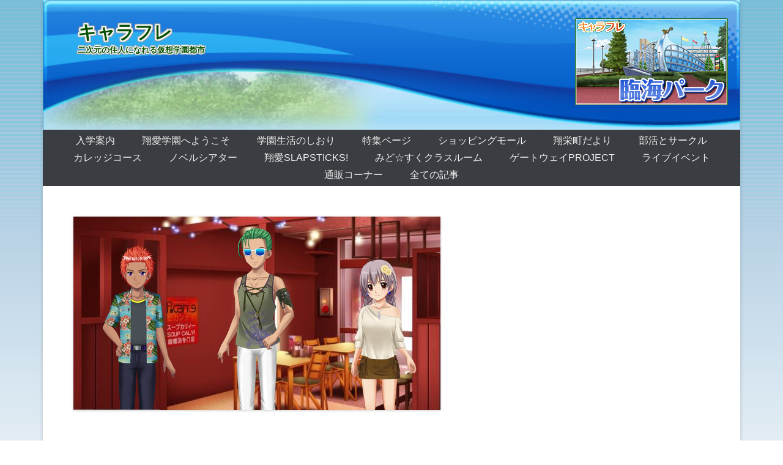

--- FILE ---
content_type: text/html; charset=UTF-8
request_url: https://city.charafre.net/%E3%82%B3%E3%83%A9%E3%83%9C%E3%82%B7%E3%83%A7%E3%83%83%E3%83%97%E3%80%8C%E3%83%94%E3%82%AB%E3%83%B3%E3%83%86%E3%82%A3%E3%80%8D%E3%82%AA%E3%83%BC%E3%83%97%E3%83%B3/
body_size: 13091
content:
<!DOCTYPE html>
<!--[if IE 6]>
<html id="ie6" lang="ja">
<![endif]-->
<!--[if IE 7]>
<html id="ie7" lang="ja">
<![endif]-->
<!--[if IE 8]>
<html id="ie8" lang="ja">
<![endif]-->
<!--[if !(IE 6) | !(IE 7) | !(IE 8)  ]><!-->
<html lang="ja">
<!--<![endif]-->
<head>
<meta charset="UTF-8" />
<title>
コラボショップ「ピカンティ」オープン &#124; キャラフレ</title>
<link rel="profile" href="https://gmpg.org/xfn/11" />
<link rel="pingback" href="https://city.charafre.net/xmlrpc.php" />
<meta name='robots' content='max-image-preview:large' />
<link rel='dns-prefetch' href='//secure.gravatar.com' />
<link rel='dns-prefetch' href='//www.googletagmanager.com' />
<link rel='dns-prefetch' href='//s.w.org' />
<link rel='dns-prefetch' href='//v0.wordpress.com' />
<link rel="alternate" type="application/rss+xml" title="キャラフレ &raquo; フィード" href="https://city.charafre.net/feed/" />
<link rel="alternate" type="application/rss+xml" title="キャラフレ &raquo; コメントフィード" href="https://city.charafre.net/comments/feed/" />
<meta name="viewport" content="width=device-width, initial-scale=1.0">		<script type="text/javascript">
			window._wpemojiSettings = {"baseUrl":"https:\/\/s.w.org\/images\/core\/emoji\/13.0.1\/72x72\/","ext":".png","svgUrl":"https:\/\/s.w.org\/images\/core\/emoji\/13.0.1\/svg\/","svgExt":".svg","source":{"concatemoji":"https:\/\/city.charafre.net\/wp-includes\/js\/wp-emoji-release.min.js?ver=5.7.14"}};
			!function(e,a,t){var n,r,o,i=a.createElement("canvas"),p=i.getContext&&i.getContext("2d");function s(e,t){var a=String.fromCharCode;p.clearRect(0,0,i.width,i.height),p.fillText(a.apply(this,e),0,0);e=i.toDataURL();return p.clearRect(0,0,i.width,i.height),p.fillText(a.apply(this,t),0,0),e===i.toDataURL()}function c(e){var t=a.createElement("script");t.src=e,t.defer=t.type="text/javascript",a.getElementsByTagName("head")[0].appendChild(t)}for(o=Array("flag","emoji"),t.supports={everything:!0,everythingExceptFlag:!0},r=0;r<o.length;r++)t.supports[o[r]]=function(e){if(!p||!p.fillText)return!1;switch(p.textBaseline="top",p.font="600 32px Arial",e){case"flag":return s([127987,65039,8205,9895,65039],[127987,65039,8203,9895,65039])?!1:!s([55356,56826,55356,56819],[55356,56826,8203,55356,56819])&&!s([55356,57332,56128,56423,56128,56418,56128,56421,56128,56430,56128,56423,56128,56447],[55356,57332,8203,56128,56423,8203,56128,56418,8203,56128,56421,8203,56128,56430,8203,56128,56423,8203,56128,56447]);case"emoji":return!s([55357,56424,8205,55356,57212],[55357,56424,8203,55356,57212])}return!1}(o[r]),t.supports.everything=t.supports.everything&&t.supports[o[r]],"flag"!==o[r]&&(t.supports.everythingExceptFlag=t.supports.everythingExceptFlag&&t.supports[o[r]]);t.supports.everythingExceptFlag=t.supports.everythingExceptFlag&&!t.supports.flag,t.DOMReady=!1,t.readyCallback=function(){t.DOMReady=!0},t.supports.everything||(n=function(){t.readyCallback()},a.addEventListener?(a.addEventListener("DOMContentLoaded",n,!1),e.addEventListener("load",n,!1)):(e.attachEvent("onload",n),a.attachEvent("onreadystatechange",function(){"complete"===a.readyState&&t.readyCallback()})),(n=t.source||{}).concatemoji?c(n.concatemoji):n.wpemoji&&n.twemoji&&(c(n.twemoji),c(n.wpemoji)))}(window,document,window._wpemojiSettings);
		</script>
		<style type="text/css">
img.wp-smiley,
img.emoji {
	display: inline !important;
	border: none !important;
	box-shadow: none !important;
	height: 1em !important;
	width: 1em !important;
	margin: 0 .07em !important;
	vertical-align: -0.1em !important;
	background: none !important;
	padding: 0 !important;
}
</style>
	<link rel='stylesheet' id='wp-block-library-css'  href='https://city.charafre.net/wp-includes/css/dist/block-library/style.min.css?ver=5.7.14' type='text/css' media='all' />
<style id='wp-block-library-inline-css' type='text/css'>
.has-text-align-justify{text-align:justify;}
</style>
<link rel='stylesheet' id='mediaelement-css'  href='https://city.charafre.net/wp-includes/js/mediaelement/mediaelementplayer-legacy.min.css?ver=4.2.16' type='text/css' media='all' />
<link rel='stylesheet' id='wp-mediaelement-css'  href='https://city.charafre.net/wp-includes/js/mediaelement/wp-mediaelement.min.css?ver=5.7.14' type='text/css' media='all' />
<link rel='stylesheet' id='wp-pagenavi-css'  href='https://city.charafre.net/wp-content/plugins/wp-pagenavi/pagenavi-css.css?ver=2.70' type='text/css' media='all' />
<link rel='stylesheet' id='netsposts_css-css'  href='https://city.charafre.net/wp-content/plugins/network-posts-extended/css/net_posts_extended.css?ver=1.0.0' type='text/css' media='all' />
<link rel='stylesheet' id='netsposts_star_css-css'  href='https://city.charafre.net/wp-content/plugins/network-posts-extended/css/fontawesome-stars.css?ver=5.7.14' type='text/css' media='all' />
<link rel='stylesheet' id='catcheverest-css'  href='https://city.charafre.net/wp-content/themes/catch-everest-pro/style.css' type='text/css' media='all' />
<link rel='stylesheet' id='genericons-css'  href='https://city.charafre.net/wp-content/plugins/jetpack/_inc/genericons/genericons/genericons.css?ver=3.1' type='text/css' media='all' />
<link rel='stylesheet' id='catcheverest-responsive-css'  href='https://city.charafre.net/wp-content/themes/catch-everest-pro/css/responsive.css?ver=5.7.14' type='text/css' media='all' />
<link rel='stylesheet' id='tablepress-default-css'  href='https://city.charafre.net/wp-content/plugins/tablepress/css/default.min.css?ver=1.14' type='text/css' media='all' />
<link rel='stylesheet' id='social-logos-css'  href='https://city.charafre.net/wp-content/plugins/jetpack/_inc/social-logos/social-logos.min.css?ver=10.4' type='text/css' media='all' />
<link rel='stylesheet' id='jetpack_css-css'  href='https://city.charafre.net/wp-content/plugins/jetpack/css/jetpack.css?ver=10.4' type='text/css' media='all' />
<link rel='stylesheet' id='myStyleSheets-css'  href='https://city.charafre.net/wp-content/plugins/wp-latest-posts/css/wplp_front.css?ver=5.0.6' type='text/css' media='all' />
<link rel='stylesheet' id='ms_global_search_css_style-css'  href='https://city.charafre.net/wp-content/plugins/multisite-global-search/style.css?ver=5.7.14' type='text/css' media='all' />
<link rel="https://api.w.org/" href="https://city.charafre.net/wp-json/" /><link rel="alternate" type="application/json" href="https://city.charafre.net/wp-json/wp/v2/posts/160" /><link rel="EditURI" type="application/rsd+xml" title="RSD" href="https://city.charafre.net/xmlrpc.php?rsd" />
<link rel="wlwmanifest" type="application/wlwmanifest+xml" href="https://city.charafre.net/wp-includes/wlwmanifest.xml" /> 
<meta name="generator" content="WordPress 5.7.14" />
<link rel="canonical" href="https://city.charafre.net/%e3%82%b3%e3%83%a9%e3%83%9c%e3%82%b7%e3%83%a7%e3%83%83%e3%83%97%e3%80%8c%e3%83%94%e3%82%ab%e3%83%b3%e3%83%86%e3%82%a3%e3%80%8d%e3%82%aa%e3%83%bc%e3%83%97%e3%83%b3/" />
<link rel='shortlink' href='https://wp.me/p5cC9k-2A' />
<link rel="alternate" type="application/json+oembed" href="https://city.charafre.net/wp-json/oembed/1.0/embed?url=https%3A%2F%2Fcity.charafre.net%2F%25e3%2582%25b3%25e3%2583%25a9%25e3%2583%259c%25e3%2582%25b7%25e3%2583%25a7%25e3%2583%2583%25e3%2583%2597%25e3%2580%258c%25e3%2583%2594%25e3%2582%25ab%25e3%2583%25b3%25e3%2583%2586%25e3%2582%25a3%25e3%2580%258d%25e3%2582%25aa%25e3%2583%25bc%25e3%2583%2597%25e3%2583%25b3%2F" />
<link rel="alternate" type="text/xml+oembed" href="https://city.charafre.net/wp-json/oembed/1.0/embed?url=https%3A%2F%2Fcity.charafre.net%2F%25e3%2582%25b3%25e3%2583%25a9%25e3%2583%259c%25e3%2582%25b7%25e3%2583%25a7%25e3%2583%2583%25e3%2583%2597%25e3%2580%258c%25e3%2583%2594%25e3%2582%25ab%25e3%2583%25b3%25e3%2583%2586%25e3%2582%25a3%25e3%2580%258d%25e3%2582%25aa%25e3%2583%25bc%25e3%2583%2597%25e3%2583%25b3%2F&#038;format=xml" />
                <script>
                    var ajaxUrl = 'https://city.charafre.net/wp-admin/admin-ajax.php';
                </script>
        <meta name="generator" content="Site Kit by Google 1.123.1" /><style type='text/css'>img#wpstats{display:none}</style>
		<link rel="shortcut icon" href="https://city.charafre.net/wp-content/uploads/2014/10/school_icon.png" type="image/x-icon" /><!-- キャラフレ Custom CSS Styles -->
<style type="text/css" media="screen">
</style>
<!-- refreshing cache --><link rel="apple-touch-icon-precomposed" href="https://city.charafre.net/wp-content/uploads/2014/10/校章.png" /><style type="text/css">.recentcomments a{display:inline !important;padding:0 !important;margin:0 !important;}</style><!-- All in one Favicon 4.8 --><!-- Vipers Video Quicktags v6.6.0 | http://www.viper007bond.com/wordpress-plugins/vipers-video-quicktags/ -->
<style type="text/css">
.vvqbox { display: block; max-width: 100%; visibility: visible !important; margin: 10px auto; } .vvqbox img { max-width: 100%; height: 100%; } .vvqbox object { max-width: 100%; } 
</style>
<script type="text/javascript">
// <![CDATA[
	var vvqflashvars = {};
	var vvqparams = { wmode: "opaque", allowfullscreen: "true", allowscriptaccess: "always" };
	var vvqattributes = {};
	var vvqexpressinstall = "https://city.charafre.net/wp-content/plugins/vipers-video-quicktags/resources/expressinstall.swf";
// ]]>
</script>
<style type="text/css" id="custom-background-css">
body.custom-background { background-image: url("https://city.charafre.net/wp-content/uploads/2014/10/body_b2.gif"); background-position: left top; background-size: auto; background-repeat: repeat; background-attachment: scroll; }
</style>
	
<!-- Jetpack Open Graph Tags -->
<meta property="og:type" content="article" />
<meta property="og:title" content="コラボショップ「ピカンティ」オープン" />
<meta property="og:url" content="https://city.charafre.net/%e3%82%b3%e3%83%a9%e3%83%9c%e3%82%b7%e3%83%a7%e3%83%83%e3%83%97%e3%80%8c%e3%83%94%e3%82%ab%e3%83%b3%e3%83%86%e3%82%a3%e3%80%8d%e3%82%aa%e3%83%bc%e3%83%97%e3%83%b3/" />
<meta property="og:description" content="スープカリィショップ「ピカンティ」開店！ 翔栄町のステーションビルに、８月２日（土）よりコラボショップとして、&hellip;" />
<meta property="article:published_time" content="2014-07-25T11:21:39+00:00" />
<meta property="article:modified_time" content="2014-10-13T13:51:25+00:00" />
<meta property="og:site_name" content="キャラフレ" />
<meta property="og:image" content="https://city.charafre.net/wp-content/uploads/2014/10/shop３.jpg" />
<meta property="og:image:width" content="600" />
<meta property="og:image:height" content="316" />
<meta property="og:image:alt" content="" />
<meta property="og:locale" content="ja_JP" />
<meta name="twitter:text:title" content="コラボショップ「ピカンティ」オープン" />
<meta name="twitter:image" content="https://city.charafre.net/wp-content/uploads/2014/10/shop３.jpg?w=640" />
<meta name="twitter:card" content="summary_large_image" />

<!-- End Jetpack Open Graph Tags -->
<style type="text/css" id="wp-custom-css">/*
カスタム CSS 機能へようこそ。

使い方についてはこちらをご覧ください
(英語ドキュメンテーション)。https://wp.me/PEmnE-Bt
*/

/*マルチサイトプラグイン用CSS*/
.netsposts-posttitle {
  font-weight: bold; /* 太字に */
  font-style: inherit;
  
}
a.netsposts-posttitle-link {
		font-size: 20px;
    margin: 2px 0;
    padding: 2px 0;
	  font-weight: bold;
	  outline: none;
	  color: black;
}</style><link rel="preload" href="https://city.charafre.net/wp-content/plugins/network-posts-extended/dist/netsposts-public.js" as="script">
<link rel="preload" href="https://secure.gravatar.com/js/gprofiles.js" as="script">
<link rel="preload" href="https://city.charafre.net/wp-content/plugins/jetpack/modules/wpgroho.js" as="script">
<link rel="preload" href="https://city.charafre.net/wp-content/themes/catch-everest-pro/js/catcheverest-menu.min.js" as="script">
<link rel="preload" href="https://city.charafre.net/wp-content/themes/catch-everest-pro/js/jquery.fitvids.min.js" as="script">
<link rel="preload" href="https://city.charafre.net/wp-content/themes/catch-everest-pro/js/catcheverest-scrollup.min.js" as="script">
<link rel="preload" href="https://city.charafre.net/wp-content/plugins/jetpack/_inc/build/widgets/milestone/milestone.min.js" as="script">
<link rel="preload" href="https://www.googletagmanager.com/gtag/js?id=GT-KV59V6Q" as="script">
<link rel="preload" href="/wp-includes/js/wp-embed.min.js" as="script">

<script>
  (function(i,s,o,g,r,a,m){i['GoogleAnalyticsObject']=r;i[r]=i[r]||function(){
  (i[r].q=i[r].q||[]).push(arguments)},i[r].l=1*new Date();a=s.createElement(o),
  m=s.getElementsByTagName(o)[0];a.async=1;a.src=g;m.parentNode.insertBefore(a,m)
  })(window,document,'script','//www.google-analytics.com/analytics.js','ga');

  ga('create', 'UA-42768276-1', 'auto');
  ga('send', 'pageview');

</script>

</head>

<body data-rsssl=1 class="post-template-default single single-post postid-160 single-format-standard custom-background group-blog no-sidebar-full-width content-excerpt">


<div id="page" class="hfeed site">

	    
	<header id="masthead" role="banner">
    
    	 
         
    	<div id="hgroup-wrap" class="container">
        
       		    
        <div id="header-left">
            		<h1 id="site-logo">
        	<a href="https://city.charafre.net/" title="キャラフレ" rel="home">
				<img src="https://city.charafre.net/wp-content/uploads/2014/11/header_city.jpg" width="846" height="157" alt="キャラフレ" />
			</a>
       	</h1>

	<div id="hgroup" class="with-logo">                 
        <h1 id="site-title"><a href="https://city.charafre.net/" title="キャラフレ" rel="home">キャラフレ</a></h1>
        <h2 id="site-description">二次元の住人になれる仮想学園都市</h2>
    </div><!-- #hgroup -->       

            <a id="cf_blog_banner_header" class="blog_banner" href="https://charafre.net/?cfad=BL">
                   <img src="https://charafre.net/userguide/blog_banner_header.php">
            </a>
            <script type="text/javascript">( function(){if(window.parent!=window){var obj=document.getElementById('cf_blog_banner_header');if(obj!=null){obj.removeAttribute('href');obj.style.cursor='default';}}})();</script>


        </div><!-- #header-left -->

 
    <div id="header-right" class="header-sidebar widget-area">
    	                <aside class="widget widget_catcheverest_social_widget">
                    
		<ul class="social-profile"><li class="facebook"><a href="https://www.facebook.com/charafre" title="Facebook" target="_blank">Facebook</a></li><li class="twitter"><a href="https://twitter.com/charafre" title="Twitter" target="_blank">Twitter</a></li><li class="google-plus"><a href="https://plus.google.com/+キャラフレ/posts" title="Google+" target="_blank">Google+</a></li><li class="you-tube"><a href="https://www.youtube.com/channel/UCOfii0Wp3TLFdRl6fu2ReOw" title="YouTube" target="_blank">YouTube</a></li><li class="email"><a href="mailto:support@charafre.net" title="メールアドレス" target="_blank">メールアドレス</a></li>
		</ul>                </aside>
			            <aside class="widget widget_search" id="search-5">	
                	<form method="get" class="searchform" action="https://city.charafre.net/" role="search">
		<label for="s" class="assistive-text">検索する</label>
		<input type="text" class="field" name="s" value="" id="s" placeholder="Search …" />
		<input type="submit" class="submit" name="submit" id="searchsubmit" value="検索する" />
	</form>
            </aside>
      	    </div><!-- #header-right .widget-area -->
             
        </div><!-- #hgroup-wrap -->
        
        <!-- Disable Header Image -->	<div id="header-menu">
        <nav id="access" role="navigation">
            <h2 class="assistive-text">第1メニュー</h2>
            <div class="assistive-text skip-link"><a href="#content" title="コンテンツへ移動">コンテンツへ移動</a></div>
            <div class="menu-header-container"><div class="menu-%e3%83%a1%e3%83%8b%e3%83%a5%e3%83%bc-1-container"><ul id="menu-%e3%83%a1%e3%83%8b%e3%83%a5%e3%83%bc-1" class="menu"><li id="menu-item-10" class="menu-item menu-item-type-custom menu-item-object-custom menu-item-10"><a href="https://city.charafre.net/翔愛学園">入学案内</a></li>
<li id="menu-item-12" class="menu-item menu-item-type-custom menu-item-object-custom menu-item-12"><a href="https://city.charafre.net/?p=12052">翔愛学園へようこそ</a></li>
<li id="menu-item-15041" class="menu-item menu-item-type-taxonomy menu-item-object-category menu-item-15041"><a href="https://city.charafre.net/category/help/">学園生活のしおり</a></li>
<li id="menu-item-59" class="menu-item menu-item-type-taxonomy menu-item-object-category menu-item-59"><a href="https://city.charafre.net/category/special/">特集ページ</a></li>
<li id="menu-item-109" class="menu-item menu-item-type-taxonomy menu-item-object-category menu-item-109"><a href="https://city.charafre.net/category/mall/">ショッピングモール</a></li>
<li id="menu-item-22" class="menu-item menu-item-type-custom menu-item-object-custom menu-item-22"><a href="https://city.charafre.net/shoai/">翔栄町だより</a></li>
<li id="menu-item-435" class="menu-item menu-item-type-post_type menu-item-object-page menu-item-435"><a href="https://city.charafre.net/%e9%83%a8%e6%b4%bb%e3%81%a8%e5%90%8c%e5%a5%bd%e4%bc%9a/">部活とサークル</a></li>
<li id="menu-item-120" class="menu-item menu-item-type-post_type menu-item-object-page menu-item-120"><a href="https://city.charafre.net/%e3%82%ab%e3%83%ac%e3%83%83%e3%82%b8%e3%82%b3%e3%83%bc%e3%82%b9/">カレッジコース</a></li>
<li id="menu-item-225" class="menu-item menu-item-type-taxonomy menu-item-object-category menu-item-225"><a href="https://city.charafre.net/category/theater/">ノベルシアター</a></li>
<li id="menu-item-9567" class="menu-item menu-item-type-custom menu-item-object-custom menu-item-9567"><a href="https://sss.city.charafre.net">翔愛SlapSticks!</a></li>
<li id="menu-item-11741" class="menu-item menu-item-type-custom menu-item-object-custom menu-item-11741"><a href="https://msc.city.charafre.net">みど☆すくクラスルーム</a></li>
<li id="menu-item-13562" class="menu-item menu-item-type-post_type menu-item-object-page menu-item-13562"><a href="https://city.charafre.net/gatewayproject/">ゲートウェイProject</a></li>
<li id="menu-item-5764" class="menu-item menu-item-type-post_type menu-item-object-page menu-item-5764"><a href="https://city.charafre.net/charafre_live/">ライブイベント</a></li>
<li id="menu-item-2996" class="menu-item menu-item-type-custom menu-item-object-custom menu-item-2996"><a href="https://april.city.charafre.net/">通販コーナー</a></li>
<li id="menu-item-10252" class="menu-item menu-item-type-custom menu-item-object-custom menu-item-10252"><a href="https://city.charafre.net/new/">全ての記事</a></li>
<li class="default-menu"><a href="https://city.charafre.net/" title="Menu">Menu</a></li></ul></div></div> 	         
        </nav><!-- .site-navigation .main-navigation -->  
	</div>
        
	</header><!-- #masthead .site-header -->
    
	 
        
	    
    <div id="main" class="container">
    
		
		<div id="primary" class="content-area">
			<div id="content" class="site-content" role="main">

			
					<nav role="navigation" id="nav-above" class="site-navigation post-navigation">
		<h1 class="assistive-text">投稿ナビゲーション</h1>

	
		<div class="nav-previous"><a href="https://city.charafre.net/%e8%87%a8%e6%b5%b7%e5%ad%a6%e6%a0%a1%e3%82%a4%e3%83%99%e3%83%b3%e3%83%88%e9%96%8b%e5%82%ac/" rel="prev"><span class="meta-nav">&larr;</span> 臨海学校イベント開催</a></div>		<div class="nav-next"><a href="https://city.charafre.net/%ef%bc%98%e6%9c%88%e3%81%ae%e3%82%a4%e3%83%99%e3%83%b3%e3%83%88%e3%82%b9%e3%82%bf%e3%83%bc%e3%83%88/" rel="next">８月のイベントスタート <span class="meta-nav">&rarr;</span></a></div>
	
	</nav><!-- #nav-above -->
	
				
<article id="post-160" class="post-160 post type-post status-publish format-standard has-post-thumbnail hentry category-tie-up category-pr">

    		<figure class="featured-image">
            <a href="https://city.charafre.net/%e3%82%b3%e3%83%a9%e3%83%9c%e3%82%b7%e3%83%a7%e3%83%83%e3%83%97%e3%80%8c%e3%83%94%e3%82%ab%e3%83%b3%e3%83%86%e3%82%a3%e3%80%8d%e3%82%aa%e3%83%bc%e3%83%97%e3%83%b3/" title="コラボショップ「ピカンティ」オープンのパーマリンク">
                <img width="600" height="316" src="https://city.charafre.net/wp-content/uploads/2014/10/shop３.jpg" class="attachment-featured size-featured wp-post-image" alt="" loading="lazy" srcset="https://city.charafre.net/wp-content/uploads/2014/10/shop３.jpg 600w, https://city.charafre.net/wp-content/uploads/2014/10/shop３-300x158.jpg 300w" sizes="(max-width: 600px) 100vw, 600px" />			</a>
        </figure>
   	    
    <div class="entry-container">
    
		<header class="entry-header">
    		<h1 class="entry-title"><a href="https://city.charafre.net/%e3%82%b3%e3%83%a9%e3%83%9c%e3%82%b7%e3%83%a7%e3%83%83%e3%83%97%e3%80%8c%e3%83%94%e3%82%ab%e3%83%b3%e3%83%86%e3%82%a3%e3%80%8d%e3%82%aa%e3%83%bc%e3%83%97%e3%83%b3/" title="コラボショップ「ピカンティ」オープンのパーマリンク" rel="bookmark">コラボショップ「ピカンティ」オープン</a></h1>
                            <div class="entry-meta">
                    <span class="on-date">Posted on <a href="https://city.charafre.net/%e3%82%b3%e3%83%a9%e3%83%9c%e3%82%b7%e3%83%a7%e3%83%83%e3%83%97%e3%80%8c%e3%83%94%e3%82%ab%e3%83%b3%e3%83%86%e3%82%a3%e3%80%8d%e3%82%aa%e3%83%bc%e3%83%97%e3%83%b3/" title="8:21 PM" rel="bookmark"><time class="entry-date" datetime="2014-07-25T20:21:39+09:00">2014年7月25日</time></a></span><span class="by-author"> by <span class="author vcard"><a class="url fn n" href="https://city.charafre.net/author/cfadm/" title="キャラフレの投稿をすべて読む" rel="author">キャラフレ</a></span></span>                </div><!-- .entry-meta -->
            		</header><!-- .entry-header -->

        <div class="entry-content">
            <h3>スープカリィショップ「ピカンティ」開店！</h3>
<p align="left">翔栄町のステーションビルに、８月２日（土）より<span style="color: #0000ff;"><b>コラボショップ</b></span>として、スープカリィ<span style="color: #0000ff;"><b>「ピカンティ」</b></span>がオープンします。学校帰りにお友だちを誘ったり、デートに恋人を誘ったり、新スポットに仲良く出かけましょう。</p>
<p align="left">■開店予定日時：２０１４年８月２日（土）１５：００～</p>
<p align="left">■場所：翔栄町ステーションビル内</p>
<p align="left"><a href="https://city.charafre.net/wp-content/uploads-school/sites/2/2014/07/shop４.jpg"><img loading="lazy" class="wp-image-1361 aligncenter" alt="shop４" src="https://city.charafre.net/wp-content/uploads-school/sites/2/2014/07/shop４.jpg" width="328" height="173" /></a></p>
<p align="left"><a href="https://city.charafre.net/wp-content/uploads-school/sites/2/2014/07/ekibiru-1.jpg"><img loading="lazy" class="wp-image-1351 aligncenter" alt="ekibiru 1" src="https://city.charafre.net/wp-content/uploads-school/sites/2/2014/07/ekibiru-1.jpg" width="328" height="186" /></a></p>
<h4 align="left"><b>≪　店内　≫</b></h4>
<p align="left">明るく雰囲気のある店内にはショップとテーブル席があります。</p>
<p align="left"><a href="https://city.charafre.net/wp-content/uploads-school/sites/2/2014/07/名称未設定-2.jpg"><img loading="lazy" class="wp-image-1366 aligncenter" alt="名称未設定 2" src="https://city.charafre.net/wp-content/uploads-school/sites/2/2014/07/名称未設定-2.jpg" width="328" height="252" /></a></p>
<h4 align="left"><b>≪　テーブル席　≫</b></h4>
<p align="left"><a href="https://city.charafre.net/wp-content/uploads-school/sites/2/2014/07/shop1.jpg"><img loading="lazy" class="wp-image-1358 aligncenter" alt="shop1" src="https://city.charafre.net/wp-content/uploads-school/sites/2/2014/07/shop1.jpg" width="382" height="202" /></a></p>
<p align="left">　店内に用意されたテーブル席で、お友だちとおしゃべりしながらスープカリィを食べることができます。</p>
<p align="left"><b> </b></p>
<h4 align="left"><b>≪　豊富なメニュー　≫</b></h4>
<p align="left"><a href="https://city.charafre.net/wp-content/uploads-school/sites/2/2014/07/IG2227_0026.jpg"><img loading="lazy" class="wp-image-1352 aligncenter" alt="IG2227_0026" src="https://city.charafre.net/wp-content/uploads-school/sites/2/2014/07/IG2227_0026.jpg" width="437" height="212" /></a></p>
<p align="left">　種類豊富な本格スープカリィは、全部で７種類です。</p>
<p align="right">※スープカリィは消費アイテムです。インテリアとして飾ることはできません。</p>
<p align="left"><b>※スープカリィショップ「ピカンティ」については、</b><b>７月２５日（金）２１：００　から砂浜の</b></p>
<p align="left"><b>「夏フェスステージ」で行われるサワグチ教授のイベントで教授から説明があります。</b></p>
<p align="center"><b>ピカンティ：</b><a href="http://www.picante.jp/about.html"><b>http://www.picante.jp/about.html</b></a><b></b></p>
<p align="center"><a href="https://city.charafre.net/wp-content/uploads-school/sites/2/2014/07/shop2.jpg"><img loading="lazy" class="alignnone  wp-image-1359" alt="shop2" src="https://city.charafre.net/wp-content/uploads-school/sites/2/2014/07/shop2.jpg" width="437" height="305" /></a></p>
<h3 style="text-align: left;" align="center">「頼まれごと」に“りゅうあ” ちゃんが登場！</h3>
<p align="left">　翔愛学園のイベントに遊びに来てくれたり、翔栄町で販売されている服のデザインをしたり、ユーザーの中でも人気を集めている「心霊アイドル 兼 ファッションデザイナー」の“りゅうあ”ちゃんが頼まれごとに初登場します。</p>
<p align="left"><a href="https://city.charafre.net/wp-content/uploads-school/sites/2/2014/07/ryua.png"><img loading="lazy" class="size-full wp-image-1357 alignleft" alt="ryua" src="https://city.charafre.net/wp-content/uploads-school/sites/2/2014/07/ryua.png" width="192" height="152" /></a></p>
<p>＜プロフィール＞</p>
<p>・Name　りゅうあ<br />
・Birthday  February20th（２．２０）<br />
・出身 埼玉県<br />
・身長　１６３ｃｍ<br />
・Ｂ　８４　(Dカップ)・Ｗ　５８　・Ｈ　８８<br />
・足のサイズ ２６cm<br />
・Blog  <a href="http://ameblo.jp/ryuablog/" target="_blank">http://ameblo.jp/ryuablog/</a></p>
<p align="left">■頼まれごと配信予定日時：２０１４年８月２日（土）１７：００～<b></b></p>
<h3 align="left">新くじ「パンクコーデ２０１４夏」スタート！</h3>
<p align="left">「コーデくじフロア」に、カジュアルなパンクアイテムが当る新ショップ<b>“</b><b>パンクコーデ２０１４夏</b><b>”</b>がオープンしました。アウター、トップス、ボトムスのどれか１つが当たります。当たったアイテムはコーディネートされているので、色を組み合わせてファッションを楽しむことができます。</p>
<p align="left">■オープン日時</p>
<p align="left">・２０１４年７月２５日（金）１７：００　～</p>
<p align="left"><a href="https://city.charafre.net/wp-content/uploads-school/sites/2/2014/07/コーデ夏1.png"><img loading="lazy" class="alignnone  wp-image-1362" alt="コーデ夏1" src="https://city.charafre.net/wp-content/uploads-school/sites/2/2014/07/コーデ夏1.png" width="328" height="212" /></a> <a href="https://city.charafre.net/wp-content/uploads-school/sites/2/2014/07/コーデ夏3.png"><img loading="lazy" class="alignnone  wp-image-1364" alt="コーデ夏3" src="https://city.charafre.net/wp-content/uploads-school/sites/2/2014/07/コーデ夏3.png" width="328" height="233" /></a></p>
<p style="text-align: center;" align="left">【女子のアイテム】</p>
<p align="left"><a href="https://city.charafre.net/wp-content/uploads-school/sites/2/2014/07/man1.png"><img loading="lazy" class="alignnone  wp-image-1354" alt="man1" src="https://city.charafre.net/wp-content/uploads-school/sites/2/2014/07/man1.png" width="328" height="211" /></a> <a href="https://city.charafre.net/wp-content/uploads-school/sites/2/2014/07/man3.png"><img loading="lazy" class="alignnone  wp-image-1356" alt="man3" src="https://city.charafre.net/wp-content/uploads-school/sites/2/2014/07/man3.png" width="328" height="217" /></a></p>
<p align="center">【男子のアイテム】</p>
<p align="right">※お買い物には、コイン（有料ゲーム内通貨）が必要です。</p>
<h4 style="text-align: left;" align="left"><b>≪　コーデくじ　交換センター　≫</b></h4>
<p style="text-align: left;" align="left">　コーデくじで当たるアイテムは、ダブったり、身に付けなくなってしまったりして不要になったアイテムと一緒に＜交換センター＞に持って行くと、くじでは手に入らないアイテムと交換することができます。</p>
<p style="text-align: left;" align="left"><a href="https://city.charafre.net/wp-content/uploads-school/sites/2/2014/07/コーデ夏2.png"><img loading="lazy" class="alignnone  wp-image-1363" alt="コーデ夏2" src="https://city.charafre.net/wp-content/uploads-school/sites/2/2014/07/コーデ夏2.png" width="328" height="215" /></a></p>
<p style="text-align: left;" align="left">【女子のアイテム】</p>
<p style="text-align: left;" align="left"><a href="https://city.charafre.net/wp-content/uploads-school/sites/2/2014/07/man2.png"><img loading="lazy" class="alignnone  wp-image-1355" alt="man2" src="https://city.charafre.net/wp-content/uploads-school/sites/2/2014/07/man2.png" width="328" height="208" /></a></p>
<p style="text-align: left;" align="left">【男子のアイテム】</p>
<h3 style="text-align: left;" align="left">新くじアクセくじ「Summer beach」スタート！</h3>
<p align="left">「アクセくじフロア」に、夏をテーマにしたアイテムが当る新ショップ<b>“</b><b>Summer beach</b><b>”</b>がオープンしました。夏を楽しくしてくれるアクセサリー“口にくわえた棒アイス”、“背中のビニールシャチ”、</p>
<p align="left">“花柄パレオ、フリルパレオ”、“くまさん麦わら帽子”、“サマーシェルピアス”が当たります。</p>
<p align="left">■オープン日時</p>
<p align="left">・２０１４年７月２５日（金）１７：００　～</p>
<p align="left"><a href="https://city.charafre.net/wp-content/uploads-school/sites/2/2014/07/acce.jpg"><img loading="lazy" class="alignnone size-full wp-image-1350" alt="acce" src="https://city.charafre.net/wp-content/uploads-school/sites/2/2014/07/acce.jpg" width="546" height="272" /></a></p>
<p align="right">※お買い物には、コイン（有料ゲーム内通貨）が必要です。</p>
<h3 style="text-align: left;" align="right">新アイテム「ヘアスタイル」「インテリア」「サマーパーカー」販売！</h3>
<p align="left">　ヘアサロンには男女のヘアスタイル、ファッションショップには男女共通のサマーパーカー、インテリアショップには夏らしいリゾート風のインテリアなど、新作アイテムが販売されます。</p>
<p align="left">■販売予定日時</p>
<p align="left">・２０１４年７月２７日（日）１７：００　～</p>
<p align="left"><a href="https://city.charafre.net/wp-content/uploads-school/sites/2/2014/07/kami_man.png"><img loading="lazy" class="alignnone  wp-image-1353" alt="kami_man" src="https://city.charafre.net/wp-content/uploads-school/sites/2/2014/07/kami_man.png" width="328" height="170" /></a><a href="https://city.charafre.net/wp-content/uploads-school/sites/2/2014/07/kami_woman.png"><img loading="lazy" class="alignnone  wp-image-1367" alt="kami_woman" src="https://city.charafre.net/wp-content/uploads-school/sites/2/2014/07/kami_woman.png" width="328" height="233" /></a></p>
<p align="left"><a href="https://city.charafre.net/wp-content/uploads-school/sites/2/2014/07/サマーパーカー.png"><img loading="lazy" class="alignnone  wp-image-1365" alt="サマーパーカー" src="https://city.charafre.net/wp-content/uploads-school/sites/2/2014/07/サマーパーカー.png" width="262" height="303" /></a> <a href="https://city.charafre.net/wp-content/uploads-school/sites/2/2014/07/140616_01.jpg"><img loading="lazy" class="alignnone  wp-image-1349" alt="140616_01" src="https://city.charafre.net/wp-content/uploads-school/sites/2/2014/07/140616_01.jpg" width="328" height="245" /></a></p>
<p align="right">※お買い物には、コイン（有料ゲーム内通貨）が必要です。</p>
<div class="sharedaddy sd-sharing-enabled"><div class="robots-nocontent sd-block sd-social sd-social-icon sd-sharing"><h3 class="sd-title">共有:</h3><div class="sd-content"><ul><li class="share-twitter"><a rel="nofollow noopener noreferrer" data-shared="sharing-twitter-160" class="share-twitter sd-button share-icon no-text" href="https://city.charafre.net/%e3%82%b3%e3%83%a9%e3%83%9c%e3%82%b7%e3%83%a7%e3%83%83%e3%83%97%e3%80%8c%e3%83%94%e3%82%ab%e3%83%b3%e3%83%86%e3%82%a3%e3%80%8d%e3%82%aa%e3%83%bc%e3%83%97%e3%83%b3/?share=twitter" target="_blank" title="クリックして Twitter で共有"><span></span><span class="sharing-screen-reader-text">クリックして Twitter で共有 (新しいウィンドウで開きます)</span></a></li><li class="share-facebook"><a rel="nofollow noopener noreferrer" data-shared="sharing-facebook-160" class="share-facebook sd-button share-icon no-text" href="https://city.charafre.net/%e3%82%b3%e3%83%a9%e3%83%9c%e3%82%b7%e3%83%a7%e3%83%83%e3%83%97%e3%80%8c%e3%83%94%e3%82%ab%e3%83%b3%e3%83%86%e3%82%a3%e3%80%8d%e3%82%aa%e3%83%bc%e3%83%97%e3%83%b3/?share=facebook" target="_blank" title="Facebook で共有するにはクリックしてください"><span></span><span class="sharing-screen-reader-text">Facebook で共有するにはクリックしてください (新しいウィンドウで開きます)</span></a></li><li class="share-end"></li></ul></div></div></div>                    </div><!-- .entry-content -->

        <footer class="entry-meta">
        	<span class="in-category">カテゴリー: <a href="https://city.charafre.net/category/tie-up/" rel="category tag">タイアップ</a>, <a href="https://city.charafre.net/category/pr/" rel="category tag">プレスリリース</a></span>			            
            			            
        </footer><!-- .entry-meta -->
        
  	</div><!-- .entry-container -->
    
</article><!-- #post-160 -->
					<nav role="navigation" id="nav-below" class="site-navigation post-navigation">
		<h1 class="assistive-text">投稿ナビゲーション</h1>

	
		<div class="nav-previous"><a href="https://city.charafre.net/%e8%87%a8%e6%b5%b7%e5%ad%a6%e6%a0%a1%e3%82%a4%e3%83%99%e3%83%b3%e3%83%88%e9%96%8b%e5%82%ac/" rel="prev"><span class="meta-nav">&larr;</span> 臨海学校イベント開催</a></div>		<div class="nav-next"><a href="https://city.charafre.net/%ef%bc%98%e6%9c%88%e3%81%ae%e3%82%a4%e3%83%99%e3%83%b3%e3%83%88%e3%82%b9%e3%82%bf%e3%83%bc%e3%83%88/" rel="next">８月のイベントスタート <span class="meta-nav">&rarr;</span></a></div>
	
	</nav><!-- #nav-below -->
	
				
			
			</div><!-- #content .site-content -->
		</div><!-- #primary .content-area -->




	</div><!-- #main .site-main -->
    
	 
    
	<footer id="colophon" role="contentinfo">
		
	<div id="footer-menu">
        <nav id="access" role="navigation">
            <h2 class="assistive-text">フッターメニュー</h2>
            <div class="assistive-text skip-link"><a href="#content" title="Skip to Footer Content">Skip to Footer Content</a></div>
             	         
        </nav><!-- .site-navigation .main-navigation -->  
	</div>
   
           
        <div id="site-generator" class="container">
			  
                    
        	<div class="site-info">
            	 

				<div class="footer_link">
					<ul class="footer_link_ul">
						<li><a href="https://charafre.net/pc/office/help/TOS.htm" target="_blank">利用規約</a></li>
						<li><a href="https://charafre.net/pc/office/help/ASCT.htm" target="_blank">特定商取引法の表示</a></li>
						<li><a href="https://charafre.net/pc/office/help/privacypolicy.htm" target="_blank">プライバシーポリシー</a></li>
						<li><a href="http://www.aprildd.co.jp" target="_blank">運営会社</a></li>
						<li><a href="https://city.charafre.net/new" target="_blank">公式ブログ</a></li>
						<li><a href="https://charafre.net/pc/contact2.html" target="_blank">お問い合わせ</a></li>
					</ul>
				</div>
				<p class="copyright">Copyright &copy; 2010-2026 キャラフレ</p>

          	</div><!-- .site-info -->
            
			              
       	</div><!-- #site-generator --> 
        
          
               
	</footer><!-- #colophon .site-footer -->
	<script type="text/javascript">( function(){ if(window.parent!=window){ var obj=document.getElementById('colophon'); if(obj!=null){ obj.style.display='none'; } } })();</script>

    
    <a href="#masthead" id="scrollup"></a> 
    
</div><!-- #page .hfeed .site -->

<script type='text/javascript' src='https://city.charafre.net/wp-content/plugins/network-posts-extended/dist/netsposts-public.js?ver=1.0.2' id='netsposts-js-js'></script>
<script type='text/javascript' src='https://secure.gravatar.com/js/gprofiles.js?ver=202605' id='grofiles-cards-js'></script>
<script type='text/javascript' id='wpgroho-js-extra'>
/* <![CDATA[ */
var WPGroHo = {"my_hash":""};
/* ]]> */
</script>
<script type='text/javascript' src='https://city.charafre.net/wp-content/plugins/jetpack/modules/wpgroho.js?ver=10.4' id='wpgroho-js'></script>
<script type='text/javascript' src='https://city.charafre.net/wp-includes/js/jquery/jquery.min.js?ver=3.5.1' id='jquery-core-js'></script>
<script type='text/javascript' src='https://city.charafre.net/wp-includes/js/jquery/jquery-migrate.min.js?ver=3.3.2' id='jquery-migrate-js'></script>
<script type='text/javascript' src='https://city.charafre.net/wp-content/themes/catch-everest-pro/js/catcheverest-menu.min.js?ver=20140315' id='catcheverest-menu-js'></script>
<script type='text/javascript' src='https://city.charafre.net/wp-content/themes/catch-everest-pro/js/jquery.fitvids.min.js?ver=20140315' id='jquery-fitvids-js'></script>
<script type='text/javascript' src='https://city.charafre.net/wp-content/themes/catch-everest-pro/js/catcheverest-scrollup.min.js?ver=20072014' id='catcheverest-scrollup-js'></script>
<script type='text/javascript' src='https://city.charafre.net/wp-content/plugins/jetpack/_inc/build/widgets/milestone/milestone.min.js?ver=20201113' id='milestone-js'></script>

<!-- Google アナリティクス スニペット (Site Kit が追加) -->
<script type='text/javascript' src='https://www.googletagmanager.com/gtag/js?id=GT-KV59V6Q' id='google_gtagjs-js' async></script>
<script type='text/javascript' id='google_gtagjs-js-after'>
window.dataLayer = window.dataLayer || [];function gtag(){dataLayer.push(arguments);}
gtag('set', 'linker', {"domains":["city.charafre.net"]} );
gtag("js", new Date());
gtag("set", "developer_id.dZTNiMT", true);
gtag("config", "GT-KV59V6Q");
</script>

<!-- (ここまで) Google アナリティクス スニペット (Site Kit が追加) -->
<script type='text/javascript' src='https://city.charafre.net/wp-includes/js/wp-embed.min.js?ver=5.7.14' id='wp-embed-js'></script>
<!-- refreshing cache -->
	<script type="text/javascript">
		window.WPCOM_sharing_counts = {"https:\/\/city.charafre.net\/%e3%82%b3%e3%83%a9%e3%83%9c%e3%82%b7%e3%83%a7%e3%83%83%e3%83%97%e3%80%8c%e3%83%94%e3%82%ab%e3%83%b3%e3%83%86%e3%82%a3%e3%80%8d%e3%82%aa%e3%83%bc%e3%83%97%e3%83%b3\/":160};
	</script>
				<script type='text/javascript' id='sharing-js-js-extra'>
/* <![CDATA[ */
var sharing_js_options = {"lang":"en","counts":"1","is_stats_active":"1"};
/* ]]> */
</script>
<script type='text/javascript' src='https://city.charafre.net/wp-content/plugins/jetpack/_inc/build/sharedaddy/sharing.min.js?ver=10.4' id='sharing-js-js'></script>
<script type='text/javascript' id='sharing-js-js-after'>
var windowOpen;
			( function () {
				function matches( el, sel ) {
					return !! (
						el.matches && el.matches( sel ) ||
						el.msMatchesSelector && el.msMatchesSelector( sel )
					);
				}

				document.body.addEventListener( 'click', function ( event ) {
					if ( ! event.target ) {
						return;
					}

					var el;
					if ( matches( event.target, 'a.share-twitter' ) ) {
						el = event.target;
					} else if ( event.target.parentNode && matches( event.target.parentNode, 'a.share-twitter' ) ) {
						el = event.target.parentNode;
					}

					if ( el ) {
						event.preventDefault();

						// If there's another sharing window open, close it.
						if ( typeof windowOpen !== 'undefined' ) {
							windowOpen.close();
						}
						windowOpen = window.open( el.getAttribute( 'href' ), 'wpcomtwitter', 'menubar=1,resizable=1,width=600,height=350' );
						return false;
					}
				} );
			} )();
var windowOpen;
			( function () {
				function matches( el, sel ) {
					return !! (
						el.matches && el.matches( sel ) ||
						el.msMatchesSelector && el.msMatchesSelector( sel )
					);
				}

				document.body.addEventListener( 'click', function ( event ) {
					if ( ! event.target ) {
						return;
					}

					var el;
					if ( matches( event.target, 'a.share-facebook' ) ) {
						el = event.target;
					} else if ( event.target.parentNode && matches( event.target.parentNode, 'a.share-facebook' ) ) {
						el = event.target.parentNode;
					}

					if ( el ) {
						event.preventDefault();

						// If there's another sharing window open, close it.
						if ( typeof windowOpen !== 'undefined' ) {
							windowOpen.close();
						}
						windowOpen = window.open( el.getAttribute( 'href' ), 'wpcomfacebook', 'menubar=1,resizable=1,width=600,height=400' );
						return false;
					}
				} );
			} )();
</script>
<script src='https://stats.wp.com/e-202605.js' defer></script>
<script>
	_stq = window._stq || [];
	_stq.push([ 'view', {v:'ext',j:'1:10.4',blog:'76888266',post:'160',tz:'9',srv:'city.charafre.net'} ]);
	_stq.push([ 'clickTrackerInit', '76888266', '160' ]);
</script>


<!-- RR ---------------------------------------- -->
<script type="text/javascript">
/* <![CDATA[ */
var google_conversion_id = 1019102587;
var google_custom_params = window.google_tag_params;
var google_remarketing_only = true;
/* ]]> */
</script>
<script type="text/javascript" src="//www.googleadservices.com/pagead/conversion.js">
</script>
<noscript>
<div style="display:inline;">
<img height="1" width="1" style="border-style:none;" alt="" src="//googleads.g.doubleclick.net/pagead/viewthroughconversion/1019102587/?value=0&amp;guid=ON&amp;script=0"/>
</div>
</noscript>

<script type="text/javascript" language="javascript">
/* <![CDATA[ */
var yahoo_retargeting_id = 'NM4MGTQQ4Z';
var yahoo_retargeting_label = '';
/* ]]> */
</script>
<script type="text/javascript" language="javascript" src="//b92.yahoo.co.jp/js/s_retargeting.js"></script>
<!-- /RR ---------------------------------------- -->


</body>
</html>

--- FILE ---
content_type: text/css
request_url: https://city.charafre.net/wp-content/themes/catch-everest-pro/style.css
body_size: 14005
content:
/*
Theme Name: Catch Everest Pro (Menu custom)
Theme URI: http://catchthemes.com/themes/catch-everest-pro
Author: Catch Themes Team
Author URI: http://catchthemes.com
Description: Catch Everest Pro is the premium version of our popular theme Catch Everest. It is Simple, Clean and Responsive WordPress Theme which automatically adapts to the screen's size, ensuring that your content is always displayed beautifully no matter what device visitors are using. It is based in HTML5, CSS3 and very own Catch Themes easy to use Theme Options panel which makes this theme highly customizable and flexible. Make your beautiful yet professional website in no time. Active community at http://catchthemes.com/support-forum/forum/catch-everest-pro-premium/
Version: 2.7
License: GNU General Public License, version 3 (GPLv3)
License URI: http://www.gnu.org/licenses/gpl-3.0.txt
Tags: light, gray, white, one-column, two-columns, left-sidebar, right-sidebar, fixed-layout, fluid-layout, responsive-layout, custom-background, custom-header, custom-menu, featured-images, flexible-header, full-width-template, post-formats, sticky-post, theme-options, threaded-comments, translation-ready
Text Domain: catcheverest

This theme, like WordPress, is licensed under the GPL.
Use it to make something cool, have fun, and share what you've learned with others.
*/


/* =Reset
-------------------------------------------------------------- */

html, body, div, span, applet, object, iframe,
h1, h2, h3, h4, h5, h6, p, blockquote, pre,
a, abbr, acronym, address, big, cite, code,
del, dfn, em, font, ins, kbd, q, s, samp,
small, strike, strong, sub, sup, tt, var,
dl, dt, dd, ol, ul, li,
fieldset, form, label, legend,
table, caption, tbody, tfoot, thead, tr, th, td {
	border: 0;
	font-family: inherit;
	font-size: 100%;
	font-style: inherit;
	font-weight: inherit;
	margin: 0;
	outline: 0;
	padding: 0;
	vertical-align: baseline;
}
html {
	font-size: 62.5%; /* Corrects text resizing oddly in IE6/7 when body font-size is set using em units http://clagnut.com/blog/348/#c790 */
	overflow-y: scroll; /* Keeps page centred in all browsers regardless of content height */
	-webkit-text-size-adjust: 100%; /* Prevents iOS text size adjust after orientation change, without disabling user zoom */
	-ms-text-size-adjust: 100%; /* www.456bereastreet.com/archive/201012/controlling_text_size_in_safari_for_ios_without_disabling_user_zoom/ */
}
body {
	background: #fff;
}
article,
aside,
details,
figcaption,
figure,
footer,
header,
#hgroup,
nav,
section {
	display: block;
}
ol, ul {
	list-style: none;
}
table { /* tables still need 'cellspacing="0"' in the markup */
	border-collapse: separate;
	border-spacing: 0;
}
caption, th, td {
	font-weight: normal;
	text-align: left;
}
blockquote:before, blockquote:after,
q:before, q:after {
	content: "";
}
blockquote, q {
	quotes: "" "";
}
a:focus {
	outline: thin dotted;
}
a:hover,
a:active { /* Improves readability when focused and also mouse hovered in all browsers people.opera.com/patrickl/experiments/keyboard/test */
	outline: 0;
}
a img {
	border: 0;
}


/* =Clearing
================================================== */

/* Self Clearing Goodness */
.container:after,
#header-menu:after,
#featured-post:after,
#footer-menu:after,
.entry-container:after,
.entry-header:after,
.widget:after,
#supplementary:after,
.site-info:after,
.featued-content-wrap:after {
	content: "\0020";
	display: block;
	height: 0;
	clear: both;
	visibility: hidden;
}

/* You can also use a <br class="clear" /> to clear columns */
.clear {
	clear: both;
	display: block;
	overflow: hidden;
	visibility: hidden;
	width: 0;
	height: 0;
}


/* =Structure
----------------------------------------------- */

.site {
	width: 990px;
	margin: 30px auto;	
}
/* 追加 */
#page {
	margin: 0px auto;	
}

#hgroup-wrap,
#main-feat-img {
	clear: both;
}
#main-feat-img {
    display: block;
    margin: 0 auto;
    text-align: center;
}
#header-left {
    /* display: inline-block; */
    /* float: left; */
    max-width: 100%;
    position: relative;

}
#primary {
	clear: both;
    float: left;
    width: 570px;
}
#header-top {
	float: right;
}
/* 検索非表示 */
#header-right {
    display: none;
	float: right;
	max-width: 300px;
}
#secondary {
    float: right;
    /* width: 300px; */
    /* width: 200px; */
    width: 280px;
}


/* =Margins and Paddings
----------------------------------------------- */

.page-links,
.widget,
blockquote,
.site-content article,
.site-content .site-navigation,
#infinite-handle,
.comments-title, #reply-title,
#respond {
	margin-bottom: 40px;
}
#homepage-message {
	margin-top: 40px;
}
.single-format-gallery .entry-meta {
	margin-top: 30px;
}
article.sticky .featured-sticky,
.page-header,
p,
.featured-image,
.entry-content table,
.comment-content table,
.widget.widget_catcheverest_social_widget,
#content .searchform,
.page-link,
.single-attachment .entry-attachment img {
	margin-bottom: 30px;
}
.header-sidebar .widget,
.entry-header,
article.format-aside .entry-title,
.comments-area article header,
.widget-feat-content {
	margin-bottom: 20px;	
}
.page .entry-header,
.widget-title,
.header-sidebar .widget.widget_catcheverest_social_widget {
	margin-bottom: 10px;
}
#featured-post .entry-header {
	margin-bottom: 0;
}
.container {
	padding: 0 40px;
}
/* ヘッダー部 paddingなし */
/* #site-logo, */
/* #hgroup, */
.header-sidebar,
#supplementary,
#main {
	padding-top: 40px;
}
/* ヘッダー部 paddingなし */
/* #hgroup-wrap, */
.hentry,
.comments-area article { 
	padding-bottom: 40px;
}
#site-generator {
	padding: 0;
}
#site-generator .site-info {
	/*
	padding: 30px 0;
	*/
}
.entry-header .entry-title {
	padding-bottom: 10px;
}
.page .entry-header .entry-title,
.tag-post-formats .entry-header .entry-title{
	padding-bottom: 0;
}


/* =Font Size
----------------------------------------------- */

body,
button,
input,
select,
textarea {
	font-size: 14px;
	font-size: 1.4rem;
}
#site-title {
	font-size: 40px;
    font-size: 4rem;
}
.entry-header .entry-title,
#homepage-message {
	font-size: 26px;
	font-size: 2.6rem;	
}
#homepage-message span {
	font-size: 18px;
	font-size: 1.8rem;	
}
#featured-post .entry-title {
	font-size: 20px;
	font-size: 2rem;
}


/* =Global
----------------------------------------------- */

body,
button,
input,
select,
textarea {
	color: #404040;
	font-family: sans-serif, Arial;
	line-height: 1.8;
	text-rendering: optimizeLegibility;
	word-wrap: break-word;
}
body {
    background: url(images/noise.png) repeat scroll 0 0 transparent;
}
.site {
	background-color: #fff;
	-webkit-box-shadow: 0 2px 6px rgba(100, 100, 100, 0.3);	
	-moz-box-shadow: 0 2px 6px rgba(100, 100, 100, 0.3);	
	box-shadow: 0 2px 6px rgba(100, 100, 100, 0.3);	
}

/* Headings */
h1,h2,h3,h4,h5,h6 {
	clear: both;
	font-weight: bold;

}
hr {
	background-color: #e6e6e6;
	border: 0;
	height: 1px;
	margin-bottom: 1.5em;
}

/* Text elements */
dt {
	font-weight: bold;
}
dd {
	margin: 0 1.5em 1.5em;
}
b, strong {
	font-weight: bold;
}
dfn, cite, em, i {
	font-style: italic;
}
address {
	margin: 0 0 1.5em;
}
pre {
	background: #eee;
	font-family: "Courier 10 Pitch", Courier, monospace;
	font-size: 15px;
	font-size: 1.5rem;
	line-height: 1.6;
	margin-bottom: 1.6em;
	padding: 1.6em;
	overflow: auto;
	max-width: 100%;
}
code, kbd, tt, var {
	font: 14px Monaco, Consolas, "Andale Mono", "DejaVu Sans Mono", monospace;
}
abbr, acronym {
	border-bottom: 1px dotted #666;
	cursor: help;
}
mark, ins {
	background: #fff9c0;
	text-decoration: none;
}
sup,
sub {
	font-size: 75%;
	height: 0;
	line-height: 0;
	position: relative;
	vertical-align: baseline;
}
sup {
	bottom: 1ex;
}
sub {
	top: .5ex;
}
small {
	font-size: 75%;
}
big {
	font-size: 125%;
}
figure {
	margin: 0;
}
table {
	margin: 0 0 1.5em;
	width: 100%;
}
th {
	font-weight: bold;
}
button,
input,
select,
textarea {
	border: 1px solid #e6e6e6;
	font-size: 100%; /* Corrects font size not being inherited in all browsers */
	margin: 0; /* Addresses margins set differently in IE6/7, F3/4, S5, Chrome */
	padding: 10px;
	vertical-align: baseline; /* Improves appearance and consistency in all browsers */
	*vertical-align: middle; /* Improves appearance and consistency in all browsers */
}
button,
input {
	line-height: normal; /* Addresses FF3/4 setting line-height using !important in the UA stylesheet */
	*overflow: visible;  /* Corrects inner spacing displayed oddly in IE6/7 */
}
button,
input[type="submit"],
input[type="button"],
input[type="reset"],
article.post-password-required input[type=submit],
li.bypostauthor cite span {
	padding: 12px 20px 10px;
	font-size: 14px;
	font-size: 1.4rem;
	line-height: 1.5;
	font-weight: normal;
	color: #7c7c7c;
	background-color: #e6e6e6;
	background-repeat: repeat-x;
	background-image: -moz-linear-gradient(top, #f4f4f4, #e6e6e6);
	background-image: -ms-linear-gradient(top, #f4f4f4, #e6e6e6);
	background-image: -webkit-linear-gradient(top, #f4f4f4, #e6e6e6);
	background-image: -o-linear-gradient(top, #f4f4f4, #e6e6e6);
	background-image: linear-gradient(top, #f4f4f4, #e6e6e6);
	border: 1px solid #d2d2d2;
	box-shadow: 0 1px 2px rgba(64, 64, 64, 0.1);
}
button,
input[type="submit"],
input[type="button"],
input[type="reset"] {
	cursor: pointer;
}

button:hover,
html input[type="button"]:hover,
input[type="reset"]:hover,
input[type="submit"]:hover {
	border-color: #ccc #bbb #aaa #bbb;
	-webkit-box-shadow: inset 0 1px 0 rgba(255,255,255,0.8), inset 0 15px 17px rgba(255,255,255,0.8), inset 0 -5px 12px rgba(0,0,0,0.02);
	-moz-box-shadow: inset 0 1px 0 rgba(255,255,255,0.8), inset 0 15px 17px rgba(255,255,255,0.8), inset 0 -5px 12px rgba(0,0,0,0.02);
	box-shadow: inset 0 1px 0 rgba(255,255,255,0.8), inset 0 15px 17px rgba(255,255,255,0.8), inset 0 -5px 12px rgba(0,0,0,0.02);
}
button:focus,
html input[type="button"]:focus,
input[type="reset"]:focus,
input[type="submit"]:focus,
button:active,
html input[type="button"]:active,
input[type="reset"]:active,
input[type="submit"]:active {
	border-color: #aaa #bbb #bbb #bbb;
	-webkit-box-shadow: inset 0 -1px 0 rgba(255,255,255,0.5), inset 0 2px 5px rgba(0,0,0,0.15);
	-moz-box-shadow: inset 0 -1px 0 rgba(255,255,255,0.5), inset 0 2px 5px rgba(0,0,0,0.15);
	box-shadow: inset 0 -1px 0 rgba(255,255,255,0.5), inset 0 2px 5px rgba(0,0,0,0.15);
}
input[type="checkbox"],
input[type="radio"] {
	box-sizing: border-box; /* Addresses box sizing set to content-box in IE8/9 */
	padding: 0; /* Addresses excess padding in IE8/9 */
}
input[type="search"] {
	-webkit-appearance: textfield; /* Addresses appearance set to searchfield in S5, Chrome */
	-moz-box-sizing: content-box;
	-webkit-box-sizing: content-box; /* Addresses box sizing set to border-box in S5, Chrome (include -moz to future-proof) */
	box-sizing: content-box;
}
input[type="search"]::-webkit-search-decoration { /* Corrects inner padding displayed oddly in S5, Chrome on OSX */
	-webkit-appearance: none;
}
button::-moz-focus-inner,
input::-moz-focus-inner { /* Corrects inner padding and border displayed oddly in FF3/4 www.sitepen.com/blog/2008/05/14/the-devils-in-the-details-fixing-dojos-toolbar-buttons/ */
	border: 0;
	padding: 0;
}
input[type=text],
input[type=email],
textarea {
	color: #666;
	border: 1px solid #e6e6e6;
}
input[type=text]:focus,
input[type=email]:focus,
textarea:focus {
	color: #111;
}
input[type=text],
input[type=email] {
	padding: 10px;
	width: 60%;
}
textarea {
	overflow: auto; /* Removes default vertical scrollbar in IE6/7/8/9 */
	vertical-align: top; /* Improves readability and alignment in all browsers */
	width: 90%;
}

/* Links */
a {
	color: #0088cc;
	outline: none;
	text-decoration: none;
}
a:focus,
a:active,
a:hover {
	text-decoration: underline;
}

/* Alignment */
.alignleft {
	display: inline;
	float: left;
	margin-right: 1.5em;
}
.alignright {
	display: inline;
	float: right;
	margin-left: 1.5em;
}
.aligncenter {
	clear: both;
	display: block;
	margin: 0 auto;
}

/* Text meant only for screen readers */
.assistive-text {
	clip: rect(1px 1px 1px 1px); /* IE6, IE7 */
	clip: rect(1px, 1px, 1px, 1px);
	position: absolute !important;
}

/* Display */
.displayblock {
	display: block;
}
.displaynone {
	display: none;
}	
img#wpstats {
	display: none;
}

/* =Header
----------------------------------------------- */

#site-logo {
    /* float: left; */
    line-height: 0;
    max-width: 100%;
}
#site-logo a {
    display: block;
    line-height: 0;
}
#hgroup {
    display: block;
}
#hgroup.with-logo {
    clear: both;
    /* 追加 */
    left: 5%;
    position: absolute;
    top: 15%;
}
#site-title {
    font-weight: bold;
    font-size: 22px;
    line-height: 1.4;
    text-shadow: 0 2px 1px #f9f9f9, 2px 0 1px #f9f9f9, -2px 1px #f9f9f9, -2px 0 1px #f9f9f9, 0 -2px 1px #f9f9f9, -2px -2px 1px #f9f9f9, 2px -2px 1px #f9f9f9, -2px 2px 1px #f9f9f9, 2px 2px 1px #f9f9f9, 0 3px 1px #999999, 3px 0 1px #999999, -3px 1px #999999, -3px 0 1px #999999, 0 -3px 1px #999999, -3px -3px 1px #999999, 3px -3px 1px #999999, -3px 3px 1px #999999, 3px 3px 1px #999999;
}
#site-title a {
	color: #065002;
	text-decoration: none;
}
#site-title a:hover,
#site-title a:focus,
#site-title a:active {
	color: #0088cc;
}
#site-description {
    color: #065002;
    font-size: 13px;
    font-size: 1.3rem;
    line-height: 1.2;
    text-shadow: 0 1px 1px #f9f9f9, 1px 0 1px #f9f9f9, -1px 1px #f9f9f9, -1px 0 1px #f9f9f9, 0 -1px 1px #f9f9f9, -1px -2px 1px #f9f9f9, 1px -1px 1px #f9f9f9, -1px 1px 1px #f9f9f9, 1px 1px 1px #f9f9f9, 0 2px 1px #999999, 2px 0 1px #999999, -2px 1px #999999, -2px 0 1px #999999, 0 -2px 1px #999999, -2px -2px 1px #999999, 2px -2px 1px #999999, -2px 2px 1px #999999, 2px 2px 1px #999999;
}
#site-title,
#site-description {
	font-family: sans-serif,Arial;
}

/* 追加 */
#hgroup-wrap {
    padding: 0;
    width: 100%;
}
#site-logo img {
    width: 100%;
}




/* =Menu
----------------------------------------------- */

.header-sidebar .menu li {
	display: inline;
	margin: 0;
}
.header-sidebar .menu ul {
	display: inline;	
}
.header-sidebar .menu a {
	border-left: 1px solid #e6e6e6;
	padding: 0 4px 0 8px;
	text-decoration: none;
}
.header-sidebar .menu a:hover {
	color: #0088cc;
}
.header-sidebar .menu  li.current_page_item > a,
.header-sidebar .menu  li.current-menu-item > a {
	color: #000;
}
.header-sidebar .menu > li:first-child > a {
	padding-left: 0;
    border-left: none;
}
#header-menu {
	background-color: #3a3d41;
	margin-bottom: 0;
}
#footer-menu {
	background-color: #222;
	margin-bottom: 0;
}
#header-menu #access,
#footer-menu #access {
	clear: both;
	display: block;
	float: left;
	margin: 0 auto;
	width: 100%;
}
#header-menu ul.menu,
#footer-menu ul.menu {
	list-style: none;
	padding-left: 0;
	text-align: center;
}
#header-menu ul.menu li,
#footer-menu ul.menu li {
	display: inline-block;
	position: relative;
	text-align: left;
}
#header-menu ul.menu a,
#footer-menu ul.menu a {
	color: #eee;
	display: block;
/*
	line-height: 45px;
	line-height: 4.5rem;
*/
	padding: 0 20px;
	text-decoration: none;
	text-transform: uppercase;
	white-space: nowrap;	
}
#header-menu ul.menu ul,
#footer-menu ul.menu ul {
	-moz-box-shadow: 0 3px 3px rgba(0,0,0,0.2);
	-webkit-box-shadow: 0 3px 3px rgba(0,0,0,0.2);
	box-shadow: 0 3px 3px rgba(0,0,0,0.2);
	display: none;
	float: left;
	margin: 0;
	position: absolute;
	top: 45px;
	left: 0;
	list-style: none;
	width: 188px;
	z-index: 99999;
}
#header-menu ul.menu ul ul,
#footer-menu ul.menu ul ul {
	left: 100%;
	top: 0;
}
#header-menu ul.menu ul a,
#footer-menu ul.menu ul a {
	background-color: #222;
	border-bottom: 1px dotted #444;
	color: #fff;
	font-size: 12px;
	font-size: 1.2rem;
	font-weight: 400;
	line-height: 23px;
	line-height: 2.3rem;
	height: auto;
	padding: 10px;
	width: 168px;
	white-space: normal;	
}
#header-menu ul.menu li:last-child, 
#header-menu ul.menu ul li,
#footer-menu ul.menu li:last-child, 
#footer-menu ul.menu ul li {
	border: none;
} 
#header-menu ul.menu li:hover > ul,
#footer-menu ul.menu li:hover > ul {
	display: block;
}
#header-menu ul.menu li:hover > a,
#header-menu ul.menu a:focus,
#header-menu .menu .current-menu-item > a,
#header-menu .menu .current-menu-ancestor > a,
#header-menu .menu .current_page_item > a,
#header-menu .menu .current_page_ancestor > a,
#footer-menu ul.menu li:hover > a,
#footer-menu ul.menu a:focus,
#footer-menu .menu .current-menu-item > a,
#footer-menu .menu .current-menu-ancestor > a,
#footer-menu .menu .current_page_item > a,
#footer-menu .menu .current_page_ancestor > a {
	background-color: #000;
}


/* 追加 */
#header-menu #access div.menu-header-container div {
	padding:4px 0;
}

/* =Responsive Menu (Tinynav.js)
-------------------------------------------------------------- */
.tinynav { 
    display: none;
	font-size: 16px;
}
.sb-holder {
    display: none;
    height: 40px;
    margin: 0 auto;
    position: relative;
    width: 100%;
}
.sb-selector {
    display: block;
    height: 40px;
    left: 0;
    line-height: 42px;
    outline: none;
    overflow: hidden;
    position: absolute;
    text-indent: 10px;
    top: 0;
    width: 100%;
}
.sb-selector:link,
.sb-selector:visited,
.sb-selector:hover {
    color: #fff;
    font-weight: bold;
    outline: none;
    text-decoration: none;
    text-shadow: 0 -1px 0 #000;
}
.sb-toggle {
    background: url(images/select-icons.png) 0 10px no-repeat;
    display: block;
    height: 40px;
    outline: none;
    position: absolute;
    right: 0;
    top: 0;
    width: 40px;
}
.sb-toggle-open {
    background: url(images/select-icons.png) 0 -45px no-repeat;
}
.sb-holder-disabled {
    background-color: #3c3c3c;
    border: 1px solid #515151;
}
.sb-options {
    background-color: #3a3d41;
    list-style: none;
    left: 0;
    margin: 0;
    padding: 0;
    position: absolute;
    top: 30px;
    width: 100%;
    z-index: 99;
    overflow-y: auto;
}
.sb-options li {
    padding: 0;
}
.sb-options a {
    border-bottom: 1px solid #666;
    display: block;
    font-size: 12px;
    outline: none;
    padding: 6px 4px;;
    text-indent: 4px;
}
.sb-options a:link,
.sb-options a:visited {
    color: #eee;
    text-decoration: none;
}
.sb-options a:hover,
.sb-options a:focus,
.sb-options a.sb-focus {
    background-color: #2d2d2d;
}
.sb-options li.last a {
    border-bottom: none;
}
.sb-options .sb-disabled {
    border-bottom: dotted 1px #515151;
    color: #999;
    display: block;
    padding: 7px 0 7px 3px;
}
.sb-options .sb-group {
    border-bottom: dotted 1px #515151;
    color: #ebb52d;
    display: block;
    font-weight: 700;
    padding: 7px 0 7px 3px;
}
.sb-options .sb-sub {
    padding-left: 17px;
}
.default-menu {
	display: none !important;
}
.sb-options li:last-child {
	display: none;
}


/* =Slider
-------------------------------------------------------------- */

#main-slider {
	display: block;
	position: relative;
	padding: 0
}
.featured-slider {
	position: relative;
}
.featured-slider .slides {
    /*
    background-color: #fafafa;
    */
    background-color: #ffffff;
    box-shadow: 0 1px 4px rgba(0, 0, 0, 0.2);
    margin: 0;
    padding: 0;
}
.featured-slider .slides img {
	box-shadow: none;
	margin: 0 auto;
}
.featured-img a img {
    display: block;
    height: auto;
    margin: 0 auto;
    max-width: 100%;
}
#main-slider .entry-container {
	/*
	max-width: 50%;
	position: absolute;
	bottom: 15%;
	*/
	max-width: 100%;
	position: relative;
	bottom: 0;
}
#main-slider .entry-header {
    color: #393938;
	display: inline-block;
    left: 0;
	margin-bottom: 15px;
}
#main-slider .entry-title {
	color: #222;
	padding: 0;
}
#main-slider .entry-title span {
	background: rgba(255, 255, 255, 0.7);
	color: #222;
	display: block;
    padding: 10px 25px;
}
#main-slider .entry-title span:hover,
#main-slider .entry-content:hover,
#slider-nav a:hover {
	color: #000;
	background: rgba(255, 255, 255, 1);
}
#main-slider .entry-content {
    background: rgba(255, 255, 255, 0.7);
	color: #393938;
	padding: 15px 25px;
	width: 80%;
}
#main-slider .entry-content p {
	margin: 0;
	padding: 0;
}
#controllers {
    bottom: 2%;
    list-style: none outside none;
    position: absolute;
    right: 0;
    text-align: center;
    width: 100%;
	z-index: 20;
}
#controllers a { 
	display: inline-block;
	width: 10px;
	height: 10px;
	cursor: pointer;
	background: rgba(255,255,255,.4);
	border-radius: 24px;
	color: #333;
	font-weight: 600;
	line-height:24px;
	margin: 0 4px;
	text-indent: -48px;
	overflow: hidden;
}
#controllers a:hover, 
#controllers a.active {
	background:rgba(255,255,255,.8);
}
#slider-nav {
    bottom: 4%;
    display: block;
    position: absolute;
    right: 1.5%;
    z-index: 30;
}
#slider-nav a {
	background: rgba(255, 255, 255, 0.7);
	cursor: pointer;
	color: #666;
    display: inline-block;
    font-size: 28px;
	font-size: 2.8rem;
    font-weight: 200;
    line-height: 35px;
    padding: 0 10px;
}
#slider-nav .slide-previous { }
#slider-nav .slide-next { }
	

/* =Featured Images
-------------------------------------------------------------- */

#homepage-message {
    background-color: #fafafa;
    border-bottom: 1px solid #e6e6e6;
    border-top: 1px solid #e6e6e6;
	color: #404040;
    line-height: 1.5;
    text-align: center;
}
#homepage-message p {
	margin: 20px 0;
}
#homepage-message span {
    display: block;
    font-style: italic;
    padding-top: 5px;
}
#featured-post {
    margin-left: -4%;
    width: 104%;
}
#feature-heading {
	margin-left: 4%;
}
#featured-post figure {
	margin-bottom: 15px;
}
#featured-post .entry-title {
	color: #222;
	padding-bottom: 5px;
}	
#featured-post .post {
    display: inline;
    float: left;
    margin-left: 4%;
    width: 29.33%;
}
#featured-post.layout-four .post {
    width: 21%;
}
#featured-post.layout-four .post:nth-child(4n+1),
#featured-post.layout-three .post:nth-child(3n+1) {
	clear: both;
}


/* =Content
----------------------------------------------- */

.entry-meta {
	clear: both;
	color: #757575;
	font-size: 14px;
	font-size: 1.4rem;
}
.entry-header .entry-title {
	color: #222;
}
.entry-header .entry-title a {
	color: #222;
	text-decoration: none;
}
.entry-header .entry-title a:hover {
	color: #0088cc;
}
.page-header { 
	border-top: 4px double #e6e6e6;
	border-bottom: 4px double #e6e6e6;
	color: #757575;
	font-size: 14px;
	font-size: 1.4rem;
	line-height: 3.5;
	text-align: center;
}
.byline {
	display: none;
}
.single .byline,
.group-blog .byline {
	display: inline;
}
.page-links {
	clear: both;
	font-size: 20px;
	font-size: 2rem;
}
.site-content article {
	border-bottom: 1px solid #e6e6e6;
	word-wrap: break-word;
	-webkit-hyphens: auto;
	-moz-hyphens: auto;
	hyphens: auto;	
}
.entry-content ol,
.comment-content ol,
.entry-content ul,
.comment-content ul,
.mu_register ul {
	margin: 0 0 24px;
	line-height: 1.7;
}
.entry-content ul ul,
.comment-content ul ul,
.entry-content ol ol,
.comment-content ol ol,
.entry-content ul ol,
.comment-content ul ol,
.entry-content ol ul,
.comment-content ol ul {
	margin-bottom: 0;
}
.entry-content ul,
.comment-content ul,
.mu_register ul {
	list-style: disc outside;
}
.entry-content ol,
.comment-content ol {
	list-style: decimal outside;
}
.entry-content li,
.comment-content li,
.mu_register li {
	margin: 0 0 0 36px;
}
.entry-content h1,
.comment-content h1 {
	font-size: 24px;
	font-size: 2.4rem;
}
.entry-content h2,
.comment-content h2 { 
	font-size: 22px;
	font-size: 2.2rem;
}
.entry-content h3,
.comment-content h3 { 
	font-size: 20px;
	font-size: 2rem;
}
.entry-content h1,
.comment-content h1,
.entry-content h2,
.comment-content h2,
.entry-content h3,
.comment-content h3 {
	margin-bottom: 10px;
}
.entry-content h4,
.comment-content h4 { 
	font-size: 18px;
	font-size: 1.8rem;
}
.entry-content h5,
.comment-content h5 { 
	font-size: 16px;
	font-size: 1.6rem;
}
.entry-content h6,
.comment-content h6 { 
	font-size: 14px;
	font-size: 1.4rem;
}
.entry-content table,
.comment-content table {
    border-bottom: 1px solid #e6e6e6;
    width: 100%;
}
.entry-content td, 
.comment-content td {
    border-top: 1px solid #e6e6e6;
    padding: 10px 10px 8px 0;
}

/* h2 ～ h6 変更 */
.entry-content h2 {
    /* border-left: 5px solid #329c20; */
    border: 0;
    color: #226011;
    font-size: 20px;
    line-height: 20px;
    /* margin: 20px 0 20px -40px; */
    margin: 20px 0 20px -35px;
    padding: 5px 10px 5px 20px;
}
.entry-content h3 {
    border-left: 1px dotted #334433;
    color: #334433;
    font-size: 14px;
    line-height: 26px;
    margin-bottom: 20px;
    padding: 5px 10px;
}
.entry-content h4 {
    background-color: #f3f3f3;
    font-size: 12px;
    font-weight: bold;
    line-height: 28px;
    margin-bottom: 20px;
    padding: 10px;
}
.entry-content h5 {
}
.entry-content h6 {
}


/* =Left Sidebar Content Layout
-------------------------------------------------------------- */

.left-sidebar #primary {
	float: right;
}
.left-sidebar #secondary {
	float: left;
}

/* =Full WidthContent Layout & WooCommerce Layout
-------------------------------------------------------------- */

.no-sidebar-one-column .site {
	width: 790px;
}

/* =No Sidebar, One Column Layout
-------------------------------------------------------------- */

.no-sidebar-full-width #primary,
.woocommerce-nosidebar #primary {
	width: 100%;
}



/* =error404
----------------------------------------------- */

.error404 #primary,
.no-sidebar #primary {
    float: none;
    margin: 0 auto;
}
.error404 .searchform {
	margin-bottom: 30px;
}
.error404 .site-content article {
	border-bottom: 0;
}
.error404 .site-content ul li {
	margin: 0;
}


/* =Sticky
----------------------------------------------- */

article.sticky .featured-sticky {
	border-top: 4px double #e6e6e6;
	border-bottom: 4px double #e6e6e6;
	color: #757575;
	line-height: 3.5;
	text-align: center;
}

/* =Asides
----------------------------------------------- */

article.format-aside .entry-header {
	margin-bottom: 0;
}
article.format-aside .entry-title {
	font-size: 24px;
	font-size: 2.4rem;
	padding-bottom: 0;
}
article.format-aside .entry-title a {
	text-decoration: none;
	color: #222;
}
article.format-aside .entry-title a:hover {
	color: #0088cc;
}
article.format-aside .aside {
	margin-bottom: 30px;
	padding: 30px;
	background: #d2e0f9;
	border-left: 22px solid #a8bfe8;
}
article.format-aside p {
	font-size: 14px;
	font-size: 1.4rem;
	line-height: 1.5;
	color: #4a5466;
}
article.format-aside blockquote:last-child,
article.format-aside p:last-child {
	margin-bottom: 0;
}


/* =Post Format
----------------------------------------------- */

.post-format .entry-title {
	float: left;
	max-width: 85%;
	padding-bottom: 0;
}
article .entry-format {
	margin-top: 5px;
	padding: 0 10px;
	float: right;
	font-size: 11px;
	font-size: 1.1rem;
	line-height: 2.181818182;
	font-weight: bold;
	font-style: italic;
	text-transform: uppercase;
	clear: none;
	color: #848484;
	background-color: #ebebeb;
}
article .entry-format a {
	color: #848484;
	text-decoration: none;
}
article .entry-format a:hover {
	color: #0088cc;
}


/* =Link
----------------------------------------------- */

article.format-link .entry-content { 
	float: left;
	font-size: 25px;
	font-size: 2.5rem;
	line-height: 1.5;
	max-width: 85%;
}
article.format-link .entry-content a {
	text-decoration: none;
}


/* =Image & Gallery
----------------------------------------------- */

article.format-gallery .entry-format {
	clear: none;
}
article.format-image .entry-title a {
	color: #222;
    text-decoration: none;
}
article.format-image .entry-title a:hover {
	color: #0088cc;
}


/* =Quote posts
----------------------------------------------- */

blockquote {
	display: block;
	padding: 30px;
	color: #6a6a6a;
	background: #efefef;
}
blockquote p {
	margin-bottom: 0;
}


/* =Status posts
----------------------------------------------- */

article.format-status .entry-format,
article.format-status .entry-title {
	clear: none;
}
article.format-status .entry-title {
	float: left;
	padding-bottom: 0;
}
.format-status .entry-header img {
	float: left;
	margin-right: 15px;
}


/* =Chat
----------------------------------------------- */

.chat-transcript {
    background-color: #efefef;
	margin-bottom: 30px;
	padding: 0 30px 1px;
}
.chat-author {
    color: #757575;
    font-size: 13px;
	font-size: 1.3rem;
}
.chat-row {
    border-bottom: 1px solid #ddd;
    padding-top: 30px;
}
.chat-row:last-child {
	border: none;
}


/* =Media
----------------------------------------------- */

.widget img {
	max-width: 100%; /* Fluid images for posts, comments, and widgets */
}
img[class*="align"],
img[class*="wp-image-"] {
	height: auto; /* Make sure images with WordPress-added height and width attributes are scaled correctly */
}
#hgroup-wrap img,
.featured-image img,
.entry-content img,
img.size-full,
img.size-large,
img.wp-post-image {	
	display: block;
	max-width: 100%;
	height: auto; /* Prevent stretching of full-size images with height and width attributes in IE8 */
}
.featured-image img,
.entry-content img,
.comment-content img,
.widget img,
img.header-image,
.author-avatar img,
img.wp-post-image {
	/* Add fancy borders to all WordPress-added images but not things like badges and icons and the like */
	box-shadow: 0 1px 4px rgba(0, 0, 0, 0.2);
}
#hgroup-wrap a:hover img,
.featured-image a:hover img,
.entry-content a:hover img,
.comment-content a:hover img,
.widget a:hover img,
a:hover img.header-image,
.author-avatar a:hover img,
a:hover img.wp-post-image {
	opacity: 0.9;
}
.entry-header img.wp-post-image {
	margin-bottom: 15px;
}
.entry-content img.wp-smiley,
.comment-content img.wp-smiley {
	border: none;
	display: inline-block;
	margin-bottom: 0;
	margin-top: 0;
	padding: 0;
}
.wp-caption {
	border: 1px solid #e6e6e6;
	max-width: 100%;
}
img.aligncenter,
img.alignleft,
img.alignright,
.wp-caption.aligncenter,
.wp-caption.alignleft,
.wp-caption.alignright {
	margin-top: 8px;
	margin-bottom: 10px;
}
.wp-caption img {
	display: block;
	margin: 1.2% auto 0;
	max-width: 98%;
}
.wp-caption .wp-caption-text, 
.gallery-caption, .entry-caption {
	color: #757575;
	font-size: 14px;
	font-size: 1.4rem;
	font-style: italic;
	text-align: center;
}
.wp-caption .wp-caption-text {
	margin: 10px auto;
	max-width: 98%;
}
.gallery-item a,
.gallery-caption {
	width: 90%;
}
.gallery-item a {
	display: block;
}
.gallery-caption a {
	display: inline;
}
.gallery-columns-1 .gallery-item a {
	max-width: 100%;
	width: auto;
}
.gallery .gallery-icon img {
	height: auto;
	max-width: 90%;
	padding: 5%;
}
.gallery-columns-1 .gallery-icon img {
	padding: 3%;
}
.single-attachment .image-attachment img {
	display: block;
    margin: 0 auto;
}

/* Make sure embeds and iframes fit their containers */
embed,
iframe,
object {
	max-width: 100%;
}

/* アーカイブ用 */
body.archive img.wp-post-image {
	width: auto;
	height: auto;
	max-height: 170px;
}





/* =Navigation
----------------------------------------------- */

.site-content .site-navigation,
#infinite-handle {
	overflow: hidden;
}
#nav-above {
	display: none;
}
.site-content .nav-previous,
.site-content .previous-image {
	float: left;
	width: 50%;
}
.site-content .nav-next,
.site-content .next-image {
	float: right;
	text-align: right;
	width: 50%;
}
#image-navigation {
	padding-top: 10px;
}


/* =Scrollup
----------------------------------------------- */

a#scrollup {
	background-color: #000;
	bottom: 20px;
	border-radius: 5px;
	-moz-border-radius: 5px;
	-webkit-border-radius: 5px;
	color: #fff;
	display: none;
	-webkit-font-smoothing: antialiased;
	font: normal 24px/1 'Genericons';
	padding: 5px;
	position: fixed;
	right: 20px;
	text-decoration: none;
	vertical-align: top;
	opacity: 0.5;
	filter:alpha(opacity=50); /* For IE8 and earlier */
	z-index: 999;
}
a#scrollup:before {
	content: '\f432';
}
a#scrollup:hover {
	opacity: 1;
	filter:alpha(opacity=100); /* For IE8 and earlier */
}


/* =Jetpack plugins
----------------------------------------------- */
/* Infinite Scroller */
#content #infinite-handle {
    display: block;
    text-align: center;
    width: 100%;
}
#content #infinite-handle span {
    background-color: #3a3d41;
    display: block;
    font-size: 14px;
    padding: 10px 0;
    width: 100%;
}
#content #infinite-handle span:hover {
	background-color: #000;
}


/* =WP PageNavi and WP Page Numbers plugins
----------------------------------------------- */
#nav-below .wp-pagenavi {
	float: right;
}
#nav-below .wp-pagenavi a, 
#nav-below .wp-pagenavi span, 
#nav-below #wp_page_numbers ul li a,
.page-link span,
.page-link a span {
	border: none;
	float: left;
	height: 30px;
	background: #ddd;
	color: #555;
	text-align: center;
	font-size: 14px;
	line-height: 30px;
	display: block;
	padding: 0 12px;
	text-decoration: none;
}
#nav-below .wp-pagenavi a, 
#nav-below .wp-pagenavi span,
.page-link span {
	margin: 0 0 0 10px;
}
#nav-below .wp-pagenavi span.pages,
.page-link span.pages {
	color: #555;
	background: none; 
	padding: 2px 0 0 0;
}
#nav-below .wp-pagenavi a:hover,
#nav-below #wp_page_numbers ul li a:hover,
.page-link a span:hover {
	background:#444;
	color:#fff;
}
#nav-below .wp-pagenavi span.current, 
#nav-below #wp_page_numbers ul li.active_page a,
.page-link span {
	background:#444;
	color:#fff;
	font-weight: normal;
}
#nav-below #wp_page_numbers {
    background: none repeat scroll 0 0 transparent;
    float: right;
    margin: 0;
    width: auto;
}
#nav-below #wp_page_numbers ul {
	border: none;
    list-style: none;
}
#nav-below #wp_page_numbers ul li {
    color: #aaa;
    float: left;
    font-size: 12px;
    line-height: 30px;
    margin-left: 10px;
}
#nav-below #wp_page_numbers ul li.page_info {
	background: none;
	border: none;
}


/* =Comments
----------------------------------------------- */

.bypostauthor {
}	
#commentform input {
	display: block;
}
#commentform .comment-subscription-form input {
	display: inline-block;
}
#respond p {
	margin-bottom: 20px;
}
.comments-area article header {
	overflow: hidden;
	position: relative;
}
.comments-area article header img {
	float: left;
	padding: 0;
	line-height: 0;
}
.comments-area article header cite,
.comments-area article header time {
	display: block;
	margin-left: 80px;
}
.comments-area article header cite {
	font-style: normal;
}
.comments-area article header time {
	color: #757575;
	font-size: 12px;
	font-size: 1.2rem;
	line-height: 1.2;
}
.comments-area article header a {
	text-decoration: none;
	color: #5e5e5e;
}
.comments-area article header a:hover {
	color: #21759b;
}
.comments-area article header cite a {
	color: #444;
}
.comments-area article header cite a:hover {
	text-decoration: underline;
}
.commentlist .children {
	margin-left: 48px;
}
.comments-area li.bypostauthor cite span {
	position: absolute;
	margin-left: 5px;
	padding: 2px 5px 1px;
	font-size: 10px;
	font-size: 1rem;
}
li.bypostauthor cite span {
	color: #fff;
	background-color: #21759b;
	background-image: none;
	border: 1px solid #1f6f93;
}

/* =Widgets
----------------------------------------------- */

.widget-title {
	color: #222;
	font-size: 20px;
	font-size: 2rem;
}
.widget-area .widget a {
	color: #757575;
}
.widget-area .widget .widget-title a {
	color: #222;
}
.widget-area .widget a:hover {
	color: #0088cc;
}
.widget ul, 
.widget ol {
    list-style: none;
    margin-left: 0;
}
.widget-area .widget ul ul {
	margin-left: 15px;
}
/* Calendar Widget */
#wp-calendar {
}
#wp-calendar th,
#wp-calendar td,
#wp-calendar caption {
	text-align: left;
}
#wp-calendar #next {
	padding-right: 35px;
	text-align: right;
}


/* Search Widget */
input#s {
    background: url("images/search.png") no-repeat scroll 5px 6px transparent;
    height: 22px;
    padding: 5px 10px 5px 28px;
	width: 85%;
}
#searchsubmit {
	padding: 9px 20px;
	display: none;
}


/* Header Right widget */
.header-sidebar .widget {
	clear: both;
	float: right;
	font-size: 13px;
}
.header-sidebar #s {
	float: right;
	-webkit-transition-duration: 400ms;
	-webkit-transition-property: width, background;
	-webkit-transition-timing-function: ease;
	-moz-transition-duration: 400ms;
	-moz-transition-property: width, background;
	-moz-transition-timing-function: ease;
	-o-transition-duration: 400ms;
	-o-transition-property: width, background;
	-o-transition-timing-function: ease;
	width: 72px;
}
.header-sidebar #s:focus {
	width: 166px;
}
.header-sidebar .widget-title {
	font-size: 16px;
	font-size: 1.6rem;
	margin-bottom: 0;
}
.header-sidebar .widget,
input[type="text"], 
input[type="email"], 
textarea {
	color: #757575;
}
	
.header-sidebar .widget ul {
	list-style: none;
}
.header-sidebar .widget:last-child {
	margin-bottom: 0;
}
.header-sidebar .menu,
.header-sidebar .widget_text {
	float: right;
}


/* ==Social Profile
----------------------------------------------- */

ul.social-profile {
	list-style: none;
	margin-left: -10px;
}
.header-sidebar ul.social-profile {
	float:right;
}
ul.social-profile li {
    display: inline-block;
	float: left;
    margin: 0 0 10px 10px;
}
ul.social-profile li a {
	display:block;
	background:url(images/social-profile.png) right bottom no-repeat;
	width:33px;
	height:33px;
	text-indent: -99999px;
}
ul.social-profile li.facebook a {
	background-position: 0 0;
}
ul.social-profile li.facebook a:hover {
	background-position: 0 -43px;
}
ul.social-profile li.twitter a {
	background-position: -44px 0;
}
ul.social-profile li.twitter a:hover {
	background-position: -44px -43px;
}
ul.social-profile li.you-tube a {
	background-position: -87px 0;
}
ul.social-profile li.you-tube a:hover {
	background-position: -87px -43px;
}
ul.social-profile li.rss a {
	background-position: -130px 0;
}
ul.social-profile li.rss a:hover {
	background-position: -130px -43px;
}
ul.social-profile li.google-plus a {
	background-position: -173px 0;
}
ul.social-profile li.google-plus a:hover {
	background-position: -173px -43px;
}
ul.social-profile li.pinterest a {
	background-position: -216px 0;
}
ul.social-profile li.pinterest a:hover {
	background-position: -216px -43px;
}
ul.social-profile li.slideshare a {
	background-position: -259px 0;
}
ul.social-profile li.slideshare a:hover {
	background-position: -259px -43px;
}
ul.social-profile li.foursquare a {
	background-position: -302px 0;
}
ul.social-profile li.foursquare a:hover {
	background-position: -302px -43px;
}
ul.social-profile li.viemo a {
	background-position: -345px 0;
}
ul.social-profile li.viemo a:hover {
	background-position: -345px -43px;
}
ul.social-profile li.myspace a {
	background-position: -388px 0;
}
ul.social-profile li.myspace a:hover {
	background-position: -388px -43px;
}
ul.social-profile li.flickr a {
	background-position: -431px 0;
}
ul.social-profile li.flickr a:hover {
	background-position: -431px -43px;
}
ul.social-profile li.dribbble a {
	background-position: -474px 0;
}
ul.social-profile li.dribbble a:hover {
	background-position: -474px -43px;
}
ul.social-profile li.wordpress a {
	background-position: -517px 0;
}
ul.social-profile li.wordpress a:hover {
	background-position: -517px -43px;
}
ul.social-profile li.deviantart a {
	background-position: -560px 0;
}
ul.social-profile li.deviantart a:hover {
	background-position: -560px -43px;
}
ul.social-profile li.linkedin a {
	background-position: -603px 0;
}
ul.social-profile li.linkedin a:hover {
	background-position: -603px -43px;
}
ul.social-profile li.tumblr a {
	background-position: -646px 0;
}
ul.social-profile li.tumblr a:hover {
	background-position: -646px -43px;
}
ul.social-profile li.delicious a {
	background-position: -689px 0;
}
ul.social-profile li.delicious a:hover {
	background-position: -689px -43px;
}
ul.social-profile li.lastfm a {
	background-position: -732px 0;
}
ul.social-profile li.lastfm a:hover {
	background-position: -732px -43px;
}
ul.social-profile li.instagram a {
	background-position: -775px 0;
}
ul.social-profile li.instagram a:hover {
	background-position: -775px -43px;
}
ul.social-profile li.github a {
	background-position: -818px 0;
}
ul.social-profile li.github a:hover {
	background-position: -818px -43px;
}
ul.social-profile li.odnoklassniki a {
	background-position: -860px 0;
}
ul.social-profile li.odnoklassniki a:hover {
	background-position: -860px -43px;
}
ul.social-profile li.vkontakte a {
	background-position: -903px 0;
}
ul.social-profile li.vkontakte a:hover {
	background-position: -903px -43px;
}
ul.social-profile li.myworld a {
	background-position: -946px 0;
}
ul.social-profile li.myworld a:hover {
	background-position: -946px -43px;
}
ul.social-profile li.goodreads a {
	background-position: -989px 0;
}
ul.social-profile li.goodreads a:hover {
	background-position: -989px -43px;
}
ul.social-profile li.skype a {
	background-position: -1033px 0;
}
ul.social-profile li.skype a:hover {
	background-position: -1033px -43px;
}
ul.social-profile li.soundcloud a {
	background-position: -1076px 0;
}
ul.social-profile li.soundcloud a:hover {
	background-position: -1076px -43px;
}
ul.social-profile li.email a {
	background-position: -1119px 0;
}
ul.social-profile li.email a:hover {
	background-position: -1119px -43px;
}
ul.social-profile li.contactus a {
	background-position: -1119px 0;
}
ul.social-profile li.contactus a:hover {
	background-position: -1119px -43px;
}
ul.social-profile li.xing a {
	background-position: -1162px 0;
}
ul.social-profile li.xing a:hover {
	background-position: -1162px -43px;
}
ul.social-profile li.custom-social a {
	background: none;
	display: inline;
	text-indent: 0;
}
ul.social-profile li.custom-social a img {
	border: 1px solid #bbb;
    border-radius: 20px;
	-moz-border-radius: 20px;
	-webkit-border-radius: 20px; 
	box-shadow: none;
	max-height: 31px;
}


/* =Footer
----------------------------------------------- */
#footer-sidebar { 
	background-color: #fafafa;
	border-top: 1px solid #e6e6e6;
}
#site-generator {
	background-color: #3a3d41;
	color: #999;
}
#site-generator a {
	color: #ddd;
}
#site-generator a:hover {
	color: #fff;
	text-decoration: none;
}
#colophon {
	clear: both;
}
#supplementary {
	overflow: hidden;
}
#supplementary .widget-area {
	float: left;
}

/* Two Footer Widget Areas */
#supplementary.two .widget-area {
	float: left;
	width: 48%;
}
#supplementary.two .widget-area + .widget-area {
	float: right;
}

/* Three Footer Widget Areas */
#supplementary.three .widget-area {
    float: left;
    margin-right: 5%;
    width: 30%;
}
#supplementary.three .widget-area + .widget-area + .widget-area {
	margin-right: 0;
}

/* Four Footer Widget Areas */
#supplementary.four .widget-area {
    float: left;
    margin-left: 4%;
    width: 22%;
}
#supplementary.four #first.widget-area {
	margin-left: 0;
}

#site-generator {
	/*
	font-size: 13px;
	font-size: 1.3rem;
	*/
}
#site-generator .copyright, 
#site-generator .powered {
    width: 48%;
}
/* 別途設定 */
#site-generator .copyright { 
	clear: both;
	/*
	float: left;
    text-align: left;
    */
}
#site-generator .powered { 
	float: right;
    text-align: right;
}


/* =Breadcrumb
----------------------------------------------- */
#masthead .breadcrumb {
	padding-top: 20px;
}
.breadcrumb ul {	
    list-style: none outside none;
    margin: 0 0 0 1px;
    float: left;
}
.breadcrumb ul li {
	float: left;
	margin: 0 0 5px -1px;	
   font-size: 12px;
   line-height: 23px;   
   border: 1px solid #DADADA;
}
.breadcrumb ul li a {
	background: url("images/breadcrumb-bg.png") no-repeat right 8px #FFFFFF;
   color: #888888;
   display: block;
   float: left;
   font-style: italic;
   padding: 0 22px 0 12px;
}
.breadcrumb ul li a:hover, .breadcrumb ul li.current_item  {
	background-position:right 0px;
	background-color: #888888;
   color: #FFFFFF;
}
.breadcrumb ul li.current_item {
	background-image: none;
   padding: 0 15px;
}




/* フッター
----------------------------------------------- */
.footer_link {
    background-color: rgba(0, 0, 0, 0.1);
    margin-bottom: 3px;
    padding: 5px 0;
    width: 100%;
}

ul.footer_link_ul {
    margin: 0 auto;
    text-align: center;
    width: 100%;
    list-style: none outside none;
}
ul.footer_link_ul li {
    display: inline-block;
    letter-spacing: normal;
    padding: 2px 16px;
}
ul.footer_link_ul li:hover {
	background-color: #000;
}

p.copyright {
	color: #ffffff;
    display: block;
    margin: 0;
    text-align: center;
    margin: 0 auto;
    padding: 6px 0;
}




/* Over Network
----------------------------------------------- */

/*-----------------------------
Recent Post Over Network
------------------------------*/

ul.wponw-recent-posts {
	list-style: none;
}

.wponw-recent-posts li {
	/*
	display: inline-block;
	overflow: hidden;
	*/
    border-bottom: 1px solid #ddd;
	margin-bottom: 40px;
	padding-bottom: 20px;
}
.wponw-recent-posts li:after {
	content: ".";
	display: block;
	height: 0;
	clear: both;
	visibility: hidden;
}
/* Hides from IE-mac \*/
* html .wponw-recent-posts li { height: 1%; }
.wponw-recent-posts li { display: block; }
/* float背景のバグ処理 IE */
* html .wponw-recent-posts li {
	zoom: 1;
}
.wponw-post-thumbnail {
	/*
	float: left;
	width: 150px;
	height: 150px;
	margin-right: 10px;
	margin-bottom: 10px;
	position: relative;
	background-size: cover;
	*/
}
.wponw-post-thumbnail img {
	/*
	position: absolute;
	*/
	top: 0;
	width: auto;
	height: auto;
	max-height: 170px;
}
.wponw-blog-name {
	font-weight: bold;
	font-size: 20px;
	display: block;
	margin: 4px 0;
	padding: 4px 0;
}
a.wponw-blog-name {
	color: #000000;
}

.wponw-separator {
}
.wponw-post-title {
	font-size: 14px;
}
a.wponw-post-title {
	color:#0d3e00;
}
.wponw-post-date {
	font-size: 12px;
}
.no-thumbnail {
	background-image: url('./images/no-img.png');
}
/*-----------------------------
Side -- Recent Post Over Network
------------------------------*/
.sd_wponw-recent-posts li {
	display: inline-block;
	overflow: hidden;
}
.sd_wponw-recent-posts li:after {
	content: ".";
	display: block;
	height: 0;
	clear: both;
	visibility: hidden;
}
/* Hides from IE-mac \*/
* html .sd_wponw-recent-posts li { height: 1%; }
.sd_wponw-recent-posts li { display: block; }
/* float背景のバグ処理 IE */
* html .sd_wponw-recent-posts li {
	zoom: 1;
}
.sd_wponw-post-thumbnail {
	float: left;
	width: 60px;
	height: 60px;
	margin-right: 2px;
	margin-bottom: 2px;
	position: relative;
	background-size: cover;
}
.sd_wponw-post-thumbnail img {
	position: absolute;
	top: 0;
	width: 60px;
	height: auto;
}
.sd_wponw-blog-name {
	font-weight: bold;
	font-size: 12px;
	display: block;
	text-align: left;
}
.sd_wponw-blog-name a {
	text-decoration : none;
	color:#000000
}


.sd_wponw-separator {
}


.sd_wponw-post-title {
	font-size: 9px;
	line-height: 120%;
	vertical-align: top;
}
.sd_wponw-post-title a {
	text-decoration : none;
}

.sd_wponw-post-date {
	font-size: 9px;
}
.sd_no-thumbnail {
	background-image: url('./images/no-img.png');
}
/* サイズ違い */
@media only screen and (min-width: 320px) and (max-width: 767px) {
	.wponw-blog-name {
		font-size: 16px;
		margin: 2px 0;
		padding: 2px 0;
	}
	.wponw-recent-posts li {
		margin-left: 0;
		margin-right: 0;
	}
	.wponw-post-title {
		font-size: 12px;
	}
	.wponw-post-date {
		font-size: 10px;
	}

}
@media screen and (max-width: 320px) {
	.wponw-blog-name {
		font-size: 14px;
		margin: 0;
		padding: 0;
	}
	.wponw-recent-posts li {
		margin-left: 0;
		margin-right: 0;
	}
	.wponw-post-title {
		font-size: 12px;
	}
	.wponw-post-date {
		font-size: 10px;
	}

}


/* ヘッダー内広告バナー
----------------------------------------------- */
#header-left a.blog_banner {
	position: absolute;
	bottom: 40px;
	right: 20px;
}
#header-left a.blog_banner img {
}
@media screen and (max-width: 1190px) {
	#header-left a.blog_banner {
		bottom: 20px;
		right: 20px;
	}
}
@media screen and (max-width: 1060px) {
	#header-left a.blog_banner {
		bottom: 10px;
		right: 20px;
	}
}
@media screen and (max-width: 960px) {
	#header-left a.blog_banner {
		bottom: 5px;
		right: 10px;
	}
	#header-left a.blog_banner img {
		height: 120px;
	}
}
@media screen and (max-width: 767px) {	
	#header-left a.blog_banner {
		display: none;
	}
}



/* cfplayer用 2014.09.27 
   cfplayer3追加 2017.10.31
   opn用追加 2020.06.11
----------------------------------------------- */
.cfplayer_base ,
.cfplayer3_base ,
.opn_base {
	margin: 0px;
	padding: 0px;
	position: relative;
	border-width: 0px;
	overflow: auto;
}
.cfplayer_base {
	/* padding-bottom: 93.33333%; */
	padding-bottom: 96.66666%;/* 2015.02.02 v2.1 */
}
.cfplayer3_base {
	padding-bottom: 80.0%;
}
.opn_base {
	padding-bottom: 63.7%;
}
.cfplayer_base iframe ,
.cfplayer3_base iframe ,
.opn_base iframe {
	margin: 0px;
	padding: 0px;
	top: 0;
	left: 0;
	width: 100%;
	height: 100%;
	position: absolute;
	border-width: 0px;
	display: block;
}

/* eventviewer用 2014.09.27 
----------------------------------------------- */
.eventviewer {
	margin: 0px;
	padding: 0px;
	padding-bottom: 150%;
	position: relative;
	border-width: 0px;
}
.eventviewer iframe {
	margin: 0px;
	padding: 0px;
	top: 0;
	left: 0;
	width: 100%;
	height: 100%;
	position: absolute;
	border-width: 0px;
}

.eventcarendar {
	margin: 0px;
	padding: 0px;
	width: auto;
	height: 2000px;
	border-width: 0px;
}
.eventcarendar iframe {
	margin: 0px;
	padding: 0px;
	width: 100%;
	height: 100%;
	border-width: 0px;
}


/* mapviewer用 2018.02.15 
----------------------------------------------- */
.mapviewer_base {
	margin: 0px;
	padding: 0px;
	position: relative;
	border-width: 0px;
	overflow: auto;
}
.mapviewer_base {
	padding-bottom: 63.7%; /* opn用  */
	/*padding-bottom: 68.333333%; /* 410px/600px  */
}
.mapviewer_base iframe {
	margin: 0px;
	padding: 0px;
	top: 0;
	left: 0;
	width: 100%;
	height: 100%;
	position: absolute;
	border-width: 0px;
	display: block;
}
